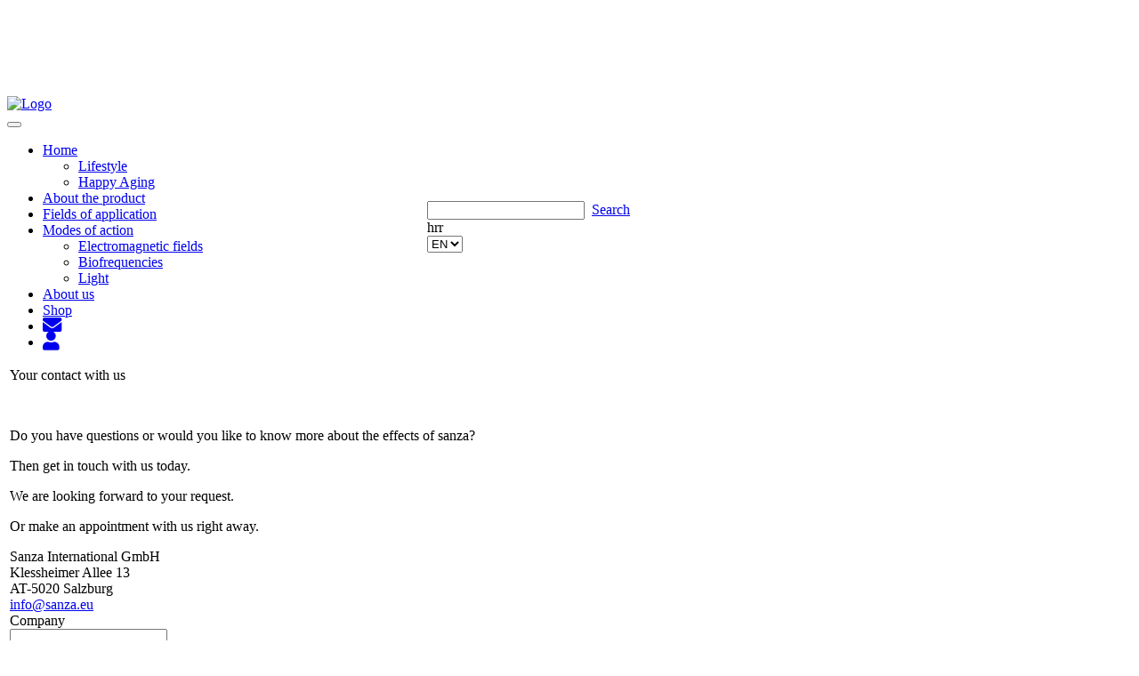

--- FILE ---
content_type: text/html; charset=UTF-8
request_url: https://sanzanet.com/shop.php?lang=en&cms_nav_id=1053
body_size: 7300
content:
<!doctype html>

<!--[if lt IE 7 ]> <html class="ie ie6 no-js" lang="de"> <![endif]-->
<!--[if IE 7 ]>    <html class="ie ie7 no-js" lang="de"> <![endif]-->
<!--[if IE 8 ]>    <html class="ie ie8 no-js" lang="de"> <![endif]-->
<!--[if IE 9 ]>    <html class="ie ie9 no-js" lang="de"> <![endif]-->
<!--[if gt IE 9]><!--><html class="no-js" lang="de"><!--<![endif]-->
<!-- the "no-js" class is for Modernizr. -->

<head>
							<!-- Meta -->
<meta http-equiv="Content-Type" content="text/html;charset=utf-8"/>
<meta name="viewport" content="width=device-width, initial-scale=1.0">
<link rel="canonical" href="https://sanzanet.com/contact-en" />
<meta name="Description" lang="en" content="The Sanza PRO multi-therapy system is a high-tech magnetic field system combined with biofrequency current and is therefore unique. Biofrequencies, magnetic fields and laser technology bring your body into balance." />
<meta name="keywords" lang="en" content="sanza,sanza pro,sanzanet,biofrequencies,magnetic field,laser,biofrequency,pichler,salzburg" />
<meta name="google-site-verification" lang="en" content="7imwWwTYK3g9-xAZDBPgaRSHnmLpHWWInHyZDAFXgCc" />
<meta name="content-language" lang="en" content="en" />
<meta name="copyright" lang="en" content="Sanza International GmbH" />
<meta name="robots" lang="en" content="index, follow" />
<title>sanzanet</title>

<!-- load the menu stylesheet -->
<!--suppress CssUnknownTarget -->
<style type="text/css">
    @import url("/media/js/hmenu/skin-custom.css");
</style>
<!-- declare the menu location -->
<script type="text/javascript">
    _dynarch_menu_url = "/media/js/hmenu/src/";
</script>
<script language="javascript" type="text/javascript">
    var shopping_cart_no_popup_cms_id = "1025";
</script>
<!-- init cms functions -->
<script type="text/javascript">
    function open_popup(cms_site_id, addr_address_id, special_field) {
        if (addr_address_id == null) {
            addr_address_id = 0;
        }

        if (cms_site_id == 0) {	//Hilfe Verwaltung
            window.open("popups.php?cms_site_id=0", "help", "width=400, height=600, scrollbars=yes");
        }

        if (cms_site_id == 1) {	//AGB
            window.open("popups.php?cms_site_id=" + cms_site_id + "&addr_address_id=" + addr_address_id + "&general_term_type=" + special_field, "agb", "width=400, height=600, scrollbars=yes");
        }

        if (cms_site_id == 2) {	//Datensicherheit
            window.open("popups.php?cms_site_id=" + cms_site_id + "&addr_address_id=" + addr_address_id + "&general_term_type=" + special_field, "daten", "width=400, height=600, scrollbars=yes");
        }

        if (cms_site_id == 3) {	//Widerrufsrecht
            window.open("popups.php?cms_site_id=" + cms_site_id + "&addr_address_id=" + addr_address_id + "&general_term_type=" + special_field, "wider", "width=400, height=600, scrollbars=yes");
        }

        if (cms_site_id == 17) {	//Abo Bestellung
            window.open("popups.php?cms_site_id=" + cms_site_id + "&addr_address_id=" + addr_address_id, "wider", "width=400, height=600, scrollbars=yes");
        }

        if (cms_site_id == 21) {	//AGB Warenkorb
            window.open("popups.php?cms_site_id=" + cms_site_id + "&addr_address_id=" + addr_address_id, "wider", "width=400, height=600, scrollbars=yes");
        }

        if (cms_site_id > 50 && cms_site_id < 60) {	//erweiterte Standardseiten
            window.open("popups.php?cms_site_id=" + cms_site_id + "&addr_address_id=" + addr_address_id, "wider", "width=800, height=600, scrollbars=yes");
        }
    }

    //Quicknavigation
    function reload_side() {
        location.replace('shop.php?lang=en&quicknav_id=' + document.getElementById("next_cms_id").value);
    }

    //Sprachwechsel (über Selectbox)
    function change_shop_language() {
        location.replace('shop.php?lang=' + document.getElementById("shop_base_language_key").value);
    }

    //Text Bestätigen
    function mk_confirm(TEXT) {
        if (confirm(TEXT)) {
            return true;
        } else {
            return false;
        }
    }

</script>

<!--<link rel="stylesheet" href="/media/royalslider/royalslider.css" media="all"/>-->
<!--<link rel="stylesheet" href="/media/royalslider/default/rs-default.css" media="all"/>-->



<!-- Load Main CSS file -->
<link rel="stylesheet" type="text/css" media="all" href="/media/css/main.min.css?v=20251201134714">

<!-- Dynamic CSS Classes -->
<link rel="stylesheet" type="text/css" href="/media/css/base_shop_146.css" />



<!-- jquery ui css -->
<link rel="stylesheet" href="/media/css/ui/orange-grau/1.8.16/jquery-ui.css" type="text/css" media="screen" />

<!-- import jquery & jquery ui -->
<script type="text/javascript" src="/media/js/jquery-1.9.1.min.js"></script>
    <script type="text/javascript" src="/media/js/jquery-migrate-1.4.1.min.js"></script>
<script type="text/javascript" src="/media/js/ui/1.8.16/jquery-ui.min.js"></script>

<!-- Base64 JS -->
<script type="text/javascript" src="/media/js/base64.js"></script>

<!-- cashbox translation (war mal in einer eigenen datei) -->
<script type="text/javascript" language="JavaScript">
    var CashboxTrans = {
        please_select_payment_method :      'Please select a payment method',
        please_confirm_all_documents :      'Please confirm all documents',
        please_check_shipping_types :       'Please select a shipping method.',
        liespe_connection_problem :         'The request could not be processed due to a LieSpe-Connection problem.<br>Please try again later or contact the system administration via the contact form.',
        please_select_depot :               'Please select a productpartner',
        please_complete_order_comments :    'Please enter all required free texts for the order items.'
    };
</script>

<!-- Include concat javascript files -->
<script type="text/javascript" src="/media/js/main.min.js?v=20251201134714"></script>

<!-- tinymce (relevant bei Standardseiteneinstellungen und Subdomain-Nav-Select ) -->
<script type="text/javascript" src="/media/js/tiny_mce_3.5/tiny_mce.js"></script>
        <script language="javascript">
            jQuery(document).ready(function () {
				Cashbox.loadAfterClose = "/shop.php?show_startpage=true";
            });
        </script>
        





<!-- Company CSS Classes -->
<link rel="stylesheet" href="/cms_media/css/1/company.css" type="text/css" />
<!--<link rel="stylesheet" rev="stylesheet" href="/media/fancybox/jquery.fancybox-1.3.1.css" type="text/css"/>-->
<!--<link rel="stylesheet" rev="stylesheet" href="/media/video-js/video-js.min.css" type="text/css"/>-->

<script language="javascript">
	;

    
	jQuery(document).ready(function(){
		jQuery("body").addClass("theme1");
});
</script>




 
	
	<!-- Dieses script macht Schwierigkeiten mit dem Dropdown Menü:
		<script src="//graphiken.net/cdn/js/megastore-search-no-cart.js"></script> -->
	<script src="//cdn.jescali-systems.net/cdn/js/place_cart_nopopup.js"></script>
    <script src="/cms_media/my_media/0/js/multi-carousel.js"></script>
	<script src="https://maxcdn.bootstrapcdn.com/bootstrap/3.2.0/js/bootstrap.min.js"></script>
    <link rel="stylesheet" href="//cdn.jescali-systems.net/fonts/localfonts.css">
    <link rel="stylesheet" href="https://maxcdn.bootstrapcdn.com/font-awesome/4.5.0/css/font-awesome.min.css">
    <link rel="stylesheet" href="https://use.fontawesome.com/releases/v5.0.11/css/all.css" integrity="sha384-p2jx59pefphTFIpeqCcISO9MdVfIm4pNnsL08A6v5vaQc4owkQqxMV8kg4Yvhaw/" crossorigin="anonymous">
    <meta name="viewport" content="width=device-width, initial-scale=1"> 

  
	<!-- icons -->
        <link rel="shortcut icon" href="/cms_media/my_media/0/favicon/favicon.ico" />
        <link rel="shortcut icon" href="/cms_media/my_media/0/favicon/favicon.ico" />
        <link rel="icon" type="image/png" href="/cms_media/my_media/0/favicon/logo_200.png" />
        <link rel="icon" type="image/vnd.microsoft.icon" href="/cms_media/my_media/0/favicon/favicon.ico" />
        <link rel="apple-touch-icon" sizes="57x57" href="/cms_media/my_media/0/favicon/apple-icon-57x57.png">
        <link rel="apple-touch-icon" sizes="60x60" href="/cms_media/my_media/0/favicon/apple-icon-60x60.png">
        <link rel="apple-touch-icon" sizes="72x72" href="/cms_media/my_media/0/favicon/apple-icon-72x72.png">
        <link rel="apple-touch-icon" sizes="76x76" href="/cms_media/my_media/0/favicon/apple-icon-76x76.png">
        <link rel="apple-touch-icon" sizes="114x114" href="/cms_media/my_media/0/favicon/apple-icon-114x114.png">
        <link rel="apple-touch-icon" sizes="120x120" href="/cms_media/my_media/0/favicon/apple-icon-120x120.png">
        <link rel="apple-touch-icon" sizes="144x144" href="/cms_media/my_media/0/favicon/apple-icon-144x144.png">
        <link rel="apple-touch-icon" sizes="152x152" href="/cms_media/my_media/0/favicon/apple-icon-152x152.png">
        <link rel="apple-touch-icon" sizes="180x180" href="/cms_media/my_media/0/favicon/apple-icon-180x180.png">
        <link rel="icon" type="image/png" sizes="192x192" href="/cms_media/my_media/0/favicon/android-icon-192x192.png">
        <link rel="icon" type="image/png" sizes="32x32" href="/cms_media/my_media/0/favicon/favicon-32x32.png">
        <link rel="icon" type="image/png" sizes="96x96" href="/cms_media/my_media/0/favicon/favicon-96x96.png">
        <link rel="icon" type="image/png" sizes="16x16" href="/cms_media/my_media/0/favicon/favicon-16x16.png">
        <link rel="manifest" href="/cms_media/my_media/0/favicon/manifest.json">

</head>

<body	onload="DynarchMenu.setup('menu1', {electric: true, shadows:[0,0], smoothShadows:true, tooltips: true});DynarchMenu.setup('menu2', {electric: true, shadows:[0,0], smoothShadows:true, tooltips: true});"  class="body">

	<!-- <div class="container">
					</div> -->

    <header>
            <div class="wrapper container">
                <div class="row">
                    <div class="logo col-md-12 col-xs-12">
                        <table width="100%" cellspacing="0" cellpadding="0" class="header-table"><tr>
						<td colspan="1" style="height:100px;" class="content-td-of-header-table"><div style="text-align: center; background-color: #ff0000;"></p>
</div></td>
				</tr><tr>
			</tr>
			</table>                    </div>
                </div>
            </div>
    </header>


    <div class="mainWrapper container-fluid">
        <div class="wrapper container">
            <div class="mainWrapperInner">
                <nav  id="autocollapse" class="topNav navbar navbar-default" role="navigation">
                    <div class="container-fluid">
                        <div class="row langheaderimg">
                           <div class="col-lg-offset-2 col-lg-1 col-md-offset-1 col-md-1 col-sm-2 col-xs-12">
                                <a href="/shop.php?show_startpage=1" data-hidescroll="false"><img src="/cms_media/my_media/0/design/sanza_logo_footer.png" alt="Logo" class="headerlogo" style="padding-right: 10px;"></a>
                           </div>
                            <div class="col-lg-9 col-md-10 col-sm-10 col-xs-12">
                                    <div style="float: right;"><table width="100%" cellspacing="0" cellpadding="0" class="header-table"><tr>
						<td colspan="2" style="height:100px;" class="content-td-of-header-table"><div style="text-align: center; background-color: #ff0000;"></p>
</div></td>
				</tr><tr><td id="searchbar" class="searchbar-td-of-header-table" width="198">
			<div id="search_form">
			<form name="searchform" id="searchform" action="shop.php?lang=en&amp;nmp=2&amp;np=9" method="post">
				<input type="hidden" name="article_search_sent" value="1" />
				<input aria-label="Search" enterkeyhint="Search" type="text" name="search_string" class="suchfeld" value="" onfocus="if(this.value == '') this.value = '';"  onblur="if(this.value == '') this.value = '';" />&nbsp;&nbsp;<a class="search" href="javascript:;" onclick="jQuery('#searchform').submit();">Search</a>
			</form>
			</div>hrr</td><tr><td id="searchbar-lang" class="languagebar-td-of-header-table" width="25%"><div class='language-selection-wrapper'><select name="lang" onchange="change_shop_language();" id="shop_base_language_key" class="language-selection"><option value="de">DE</option><option value="en"selected=selected>EN</option><option value="it">IT</option></select></div></td>
			</tr>
			</table></div>
                                    <div class="navbar-header">
                                        <button type="button" class="navbar-toggle" data-toggle="collapse" data-target=".navbar-collapse">
                                          <span class="sr-only">Toggle navigation</span>
                                          <span class="icon-bar"></span>
                                          <span class="icon-bar"></span>
                                          <span class="icon-bar"></span>
                                        </button>
                                    </div>
                                <div class="navbar-collapse collapse">
                                    <div class="head_nav_container"><div class="head_nav_container_inner"><ul id="head-nav-table"><li class=" first">
                                    <a class="navi_top link-of-head-nav" href="/home-main-en?lang=en" target="_self" data-cms-nav="1067">
                                <span style="white-space: nowrap; " title="Home">Home</span>
                            </a>
                                    <ul class=""><li class=" first"><a href="/lifestyle-main?lang=en" class="navi_top link-of-head-nav">Lifestyle</a></li><li class=" last"><a href="/happy-aging-main?lang=en" class="navi_top link-of-head-nav">Happy Aging</a></li>			</ul></li><li class=""><a class="navi_top link-of-head-nav" href="/about-the-product-en?lang=en" target="_self" data-cms-nav="1000">
                                <span style="white-space: nowrap; " title="About the product">About the product</span>
                            </a></li><li class=""><a class="navi_top link-of-head-nav" href="/fields-of-application-en?lang=en" target="_self" data-cms-nav="1021">
                                <span style="white-space: nowrap; " title="Fields of application">Fields of application</span>
                            </a></li><li class="">
                                    <a class="navi_top link-of-head-nav" href="/electromagnetic-fields-main" target="_self" data-cms-nav="1003">
                                <span style="white-space: nowrap; " title="Modes of action">Modes of action</span>
                            </a>
                                    <ul class=""><li class=" first"><a href="/electromagnetic-fields-main?lang=en" class="navi_top link-of-head-nav">Electromagnetic fields</a></li><li class=" center"><a href="/biofrequencies-main?lang=en" class="navi_top link-of-head-nav">Biofrequencies</a></li><li class=" last"><a href="/light-main?lang=en" class="navi_top link-of-head-nav">Light</a></li>			</ul></li><li class=""><a class="navi_top link-of-head-nav" href="shop.php?lang=en&amp;cms_nav_id=999" target="_self" data-cms-nav="999">
                                <span style="white-space: nowrap; " title="About us">About us</span>
                            </a></li><li class=""><a class="navi_top link-of-head-nav" href="/shop.php?lang=en&cms_nav_id=124" target="_self" data-cms-nav="1047">
                                <span style="white-space: nowrap; " title="Shop">Shop</span>
                            </a></li><li class=" nav_active"><a class="navi_top link-of-head-nav active" href="/contact-en?lang=en" target="_self" data-cms-nav="1053">
                                <span style="white-space: nowrap; " title=""><span title='Contact us...'><i class='fa fa-envelope fa-lg'> </i></span></span>
                            </a></li><li class=""><a class="navi_top link-of-head-nav" href="/login-en?lang=en" target="_self" data-cms-nav="1066">
                                <span style="white-space: nowrap; " title=""><span title='User-Login'><i class='fa fa-user fa-lg' aria-hidden='true'> </i></span></span>
                            </a></li></ul></div></div>                                </div>
                            </div>
                        </div>
                    </div>
                </nav>





    <!-- <div class="wrapper container">
        <header>
    		 <table width="100%" cellspacing="0" cellpadding="0" class="header-table"><tr>
						<td colspan="1" style="height:100px;" class="content-td-of-header-table"><div style="text-align: center; background-color: #ff0000;"></p>
</div></td>
				</tr><tr><td id="searchbar-lang" class="languagebar-td-of-header-table" width="25%"><div class='language-selection-wrapper'><select name="lang" onchange="change_shop_language();" id="shop_base_language_key" class="language-selection"><option value="de">DE</option><option value="en"selected=selected>EN</option><option value="it">IT</option></select></div></td>
			</tr>
			</table>    	</header>
    </div> -->

    <!-- <div class="mainWrapper container">
        <div class="wrapper">
            <div class="mainWrapperInner">
                <nav  id="autocollapse" class="topNav navbar navbar-default row" role="navigation">
					  <div class="col-md-12">
						  <div class="navbar-header">
							<button type="button" class="navbar-toggle" data-toggle="collapse" data-target=".navbar-collapse">
							  <span class="sr-only">Toggle navigation</span>
							  <span class="icon-bar"></span>
							  <span class="icon-bar"></span>
							  <span class="icon-bar"></span>
							</button>
						  </div>
            		<div class="head_nav_container"><div class="head_nav_container_inner"><ul id="head-nav-table"><li class=" first">
                                    <a class="navi_top link-of-head-nav" href="/home-main-en?lang=en" target="_self" data-cms-nav="1067">
                                <span style="white-space: nowrap; " title="Home">Home</span>
                            </a>
                                    <ul class=""><li class=" first"><a href="/lifestyle-main?lang=en" class="navi_top link-of-head-nav">Lifestyle</a></li><li class=" last"><a href="/happy-aging-main?lang=en" class="navi_top link-of-head-nav">Happy Aging</a></li>			</ul></li><li class=""><a class="navi_top link-of-head-nav" href="/about-the-product-en?lang=en" target="_self" data-cms-nav="1000">
                                <span style="white-space: nowrap; " title="About the product">About the product</span>
                            </a></li><li class=""><a class="navi_top link-of-head-nav" href="/fields-of-application-en?lang=en" target="_self" data-cms-nav="1021">
                                <span style="white-space: nowrap; " title="Fields of application">Fields of application</span>
                            </a></li><li class="">
                                    <a class="navi_top link-of-head-nav" href="/electromagnetic-fields-main" target="_self" data-cms-nav="1003">
                                <span style="white-space: nowrap; " title="Modes of action">Modes of action</span>
                            </a>
                                    <ul class=""><li class=" first"><a href="/electromagnetic-fields-main?lang=en" class="navi_top link-of-head-nav">Electromagnetic fields</a></li><li class=" center"><a href="/biofrequencies-main?lang=en" class="navi_top link-of-head-nav">Biofrequencies</a></li><li class=" last"><a href="/light-main?lang=en" class="navi_top link-of-head-nav">Light</a></li>			</ul></li><li class=""><a class="navi_top link-of-head-nav" href="shop.php?lang=en&amp;cms_nav_id=999" target="_self" data-cms-nav="999">
                                <span style="white-space: nowrap; " title="About us">About us</span>
                            </a></li><li class=""><a class="navi_top link-of-head-nav" href="/shop.php?lang=en&cms_nav_id=124" target="_self" data-cms-nav="1047">
                                <span style="white-space: nowrap; " title="Shop">Shop</span>
                            </a></li><li class=" nav_active"><a class="navi_top link-of-head-nav active" href="/contact-en?lang=en" target="_self" data-cms-nav="1053">
                                <span style="white-space: nowrap; " title=""><span title='Contact us...'><i class='fa fa-envelope fa-lg'> </i></span></span>
                            </a></li><li class=""><a class="navi_top link-of-head-nav" href="/login-en?lang=en" target="_self" data-cms-nav="1066">
                                <span style="white-space: nowrap; " title=""><span title='User-Login'><i class='fa fa-user fa-lg' aria-hidden='true'> </i></span></span>
                            </a></li></ul></div></div>					</div>
            	</nav> -->
				<div class="row">
        		<div class="mainContainer contentBg">
        			
        			<div class="mainContent borderAsBorder rightColExists ">
        				<section class="loginFunctions">
        					        				</section>

        				<section class="content col-md-12">
        					<table width="100%" class="content-table">
					<tr>
						<td class="content-td-of-main-content-table"><!-- start mlm_contact_responsive_101 -->
<div class="myaccount-contact-form row">
            
                    <div class="page-text-container col-xs-12">
                <h1-subtitle>Your contact with us</h1-subtitle>
<p>&nbsp;</p>
<p>Do you have questions or would you like to know more about the effects of sanza?</p>
<p>Then get in touch with us today.</p>
<p>We are looking forward to your request.</p>
<p>Or make an appointment with us right away.</p>
            </div>
                            <div class="address-box col-xs-12">
                                    <div class="address-name-1">
                        Sanza International GmbH
                    </div>
                                                                    <div class="address-street">
                        Klessheimer Allee 13
                    </div>
                                                    <div class="address-zip-location">
                        AT-5020 Salzburg
                    </div>
                                                                                    <div class="address-email">
                        <a href="mailto:info@sanza.eu">info@sanza.eu</a>
                    </div>
                            </div>
        
        <div class="myaccount-contact-form-form col-xs-12">
                                        <div class="help-block with-errors">
                                    </div>
                                    <form  action="shop.php?lang=en" method="post" name="frm_contact" id="frm_contact">
                
                <div class="alert-box">
                                    </div>
                                    <div class="myaccount-input-field text-input ">
                        <div class="label-field">
                            <label for="contact_field_company">Company</label>
                        </div>
                        <div class="input-field">
                            <input maxlength="50" id="contact_field_company" class="input_field" name="company" type="text" />
                        </div>
                    </div>
                                                    <div class="myaccount-input-field text-input required-input">
                        <div class="label-field">
                            <label for="contact_field_first_name"><!-- start if} -->
                    <span class="label-form-req">First name</span>
        <!-- end if} --></label>
                        </div>
                        <div class="input-field">
                            <input maxlength="50" id="contact_field_first_name" class="input_field" name="first_name" type="text" required="1" />
                        </div>
                    </div>
                                                    <div class="myaccount-input-field text-input required-input">
                        <div class="label-field">
                            <label for="contact_field_last_name"><!-- start if} -->
                    <span class="label-form-req">Last name</span>
        <!-- end if} --></label>
                        </div>
                        <div class="input-field">
                            <input maxlength="50" id="contact_field_last_name" class="input_field" name="last_name" type="text" required="1" />
                        </div>
                    </div>
                                                    <div class="myaccount-input-field text-input ">
                        <div class="label-field">
                            <label for="contact_field_street">Street + No.</label>
                        </div>
                        <div class="input-field">
                            <input maxlength="80" id="contact_field_street" class="input_field" name="street" type="text" />
                        </div>
                    </div>
                                                    <div class="myaccount-input-field text-input ">
                        <div class="label-field">
                            <label for="contact_field_zip_code">Postal Code</label>
                        </div>
                        <div class="input-field">
                            <input maxlength="50" id="contact_field_zip_code" class="input_field" name="zip_code" type="text" />
                        </div>
                    </div>
                                                    <div class="myaccount-input-field text-input ">
                        <div class="label-field">
                            <label for="contact_field_location">City</label>
                        </div>
                        <div class="input-field">
                            <input maxlength="50" id="contact_field_location" class="input_field" name="location" type="text" />
                        </div>
                    </div>
                                                    <div class="myaccount-input-field select-input required-input">
                        <div class="label-field">
                            <label for="contact_field_country"><!-- start if} -->
                    <span class="label-form-req">Country</span>
        <!-- end if} --></label>
                        </div>
                        <div class="select-field">
                            <select maxlength="50" id="contact_field_country" class="input_field dbnCustomSelect" name="country" required="1">
	<option value="0" selected="selected">--- Please select ---</option>
	<option value="AT">Austria</option>
	<option value="BE">Belgium</option>
	<option value="BG">Bulgaria</option>
	<option value="CA">Canada</option>
	<option value="HR">Croatia</option>
	<option value="CY">Cyprus</option>
	<option value="CZ">Czech Republic</option>
	<option value="DK">Denmark</option>
	<option value="EE">Estonia</option>
	<option value="FI">Finland</option>
	<option value="FR">France</option>
	<option value="DE">Germany</option>
	<option value="GB">Great Britain</option>
	<option value="GR">Greece</option>
	<option value="HK">Hong Kong SAR China</option>
	<option value="HU">Hungary</option>
	<option value="IS">Iceland</option>
	<option value="IE">Ireland</option>
	<option value="IT">Italy</option>
	<option value="LV">Latvia</option>
	<option value="LI">Liechtenstein</option>
	<option value="LT">Lithuania</option>
	<option value="LU">Luxembourg</option>
	<option value="MT">Malta</option>
	<option value="NL">Netherlands</option>
	<option value="XB">Northern Ireland</option>
	<option value="PL">Poland</option>
	<option value="PT">Portugal</option>
	<option value="RO">Romania</option>
	<option value="SK">Slovakia</option>
	<option value="SI">Slovenia</option>
	<option value="ES">Spain</option>
	<option value="XA">Spain - Canary Islands</option>
	<option value="SE">Sweden</option>
	<option value="CH">Switzerland</option>
	<option value="TR">Turkey</option>
</select>
                        </div>
                    </div>
                                                    <div class="myaccount-input-field text-input required-input">
                        <div class="label-field">
                            <label for="contact_field_email"><!-- start if} -->
                    <span class="label-form-req">Email</span>
        <!-- end if} --></label>
                        </div>
                        <div class="input-field">
                            <input maxlength="50" id="contact_field_email" class="input_field" name="email" type="text" required="1" />
                        </div>
                    </div>
                                                    <div class="myaccount-input-field text-input required-input">
                        <div class="label-field">
                            <label for="contact_field_phone"><!-- start if} -->
                    <span class="label-form-req">Phone</span>
        <!-- end if} --></label>
                        </div>
                        <div class="input-field">
                            <input maxlength="50" id="contact_field_phone" class="input_field" name="phone" type="text" required="1" />
                        </div>
                    </div>
                                                <div class="myaccount-input-field text-area-input ">
                    <div class="label-field">
                        <label for="contact_field_question"><!-- start if} -->
                    <span class="label-form-req">Your request</span>
        <!-- end if} --></label>
                    </div>
                    <div class="text-area-input">
                        <textarea class="input_field" id="contact_field_question" name="question" required="1"></textarea>
                    </div>
                </div>

                                                    <!-- start google_recaptcha_v2_responsive -->




<!--suppress ALL -->


<script src='https://www.recaptcha.net/recaptcha/api.js'></script>

<div class="myaccount-input-field recaptcha-input required-input">
    <div class="label-field">
    </div>
    <div class="text-area-input">
        <div class="g-recaptcha" data-sitekey="6LdI4uMhAAAAAABjpNPWbgeA8Q9Rnr2YBQ-ibwsk" data-callback="verifyRecaptchaCallback" data-expired-callback="expiredRecaptchaCallback"></div>
        <input type="hidden" name="recaptcha" id="recaptcha" class="form-control d-none" data-recaptcha="true" required data-error="Please complete the Captcha">

                <div class="help-block with-errors">
                    </div>
    </div>
</div>

<!-- end google_recaptcha_v2_responsive -->                                
                                    <div class="myaccount-input-field check-input required-input">
                        <div class="label-field">
                            <label for="contact_field_security"><!-- start if} -->
                    <span class="label-form-req">&nbsp;<span style="margin-left: 30px;">I have read and accept the <a href onclick="open_popup(2,0,0); return false;" class="standard-page-popup-link">privacy statements</a>.</span></span>
        <!-- end if} --></label>
                        </div>
                        <div class="check-input">
                            <input value="1" id="contact_field_security" name="security" type="checkbox" required="1" />
                        </div>
                    </div>
                                <div class="myaccount-input-field submit-input">
                    <div class="input-field">
                        <input class="input_button" name="contact_send" value="Submit request" type="submit" />
                    </div>
                </div>
            </form>
        </div>
    </div>

<!-- end mlm_contact_responsive_101 -->	</td>
				</tr>
			</table>        				</section>
        			</div>

        			        				<section class="rightContainer">
        					<section class="shoppingCart">
        						        					</section>

        					<section class="categoryImage">
        						        					</section>

        					<nav class="massMenu massMenuRight">
        					           					</nav>

        					<section class="banner bannerRight">
        						        					</section>
        				</section>
        			
        			<div class="clearfix"></div>
        		</div>
				</div>
        	</div>
        </div>
    </div>
    <div style="background-color: rgb(78, 95, 100); border-bottom: 6px solid #84CE78;">
        <div class="wrapper">
            <div class="row">
                <div class="col-lg-offset-2 col-lg-8 col-md-offset-1 col-md-10 col-sm-offset-1 col-sm-10 col-xs-12">
    	           <nav class="footerSiteNav">
            
    	               <div class='footerSiteNavContainer'><div class='footerColumn' style='width:33%'><ul><li class=" firstHeadline mainNavElement first"><span class="navFirstHeadline"><span class="noLinkItem">Help & Support</span></span>
                                    
                                    <ul class="footerNav firstGroup"><li class=" first"><a href="/shipping-costs-delivery?lang=en" class="navi_top link-of-head-nav">Shipping costs & delivery</a></li><li class=" center"><a href="/operating-instructionsbr-pdfs-for-download?lang=en" class="navi_top link-of-head-nav">Operating instructions:<br />PDFs for download</a></li><li class=" last"><a href="/tutorials?lang=en" class="navi_top link-of-head-nav">Tutorials & Troubleshooting</a></li>			</ul></li></ul></div><div class='footerColumn' style='width:33%'><ul><li class="force_new_column mainNavElement"><span class="navFirstHeadline"><span class="noLinkItem">Legal</span></span>
                                    
                                    <ul class="footerNav"><li class=" first"><a href="/imprint?lang=en" class="navi_top link-of-head-nav">Imprint</a></li><li class=" center"><a href="/terms-and-conditions?lang=en" class="navi_top link-of-head-nav">Terms and conditions</a></li><li class=" center"><a href="/privacy-policy?lang=en" class="navi_top link-of-head-nav">Privacy policy</a></li><li class=" center"><a href="/accessibility?lang=en" class="navi_top link-of-head-nav">Declaration on accessibility</a></li><li class=" last"><a href="/cancellation-policy?lang=en" class="navi_top link-of-head-nav">Cancellation policy</a></li>			</ul></li></ul></div><div class='footerColumn' style='width:33%'><ul><li class="force_new_column mainNavElement"><span class="navFirstHeadline"><span class="noLinkItem">Company</span></span>
                                    
                                    <ul class="footerNav">	<li class=" first">
                                            <a href="/shop.php?cms_nav_id=999" class="navi_top link-of-head-nav" target="_self">About us</a>
                                        </li>	<li class=" last">
                                            <a href="/contact-en" class="navi_top link-of-head-nav" target="_self">Contact</a>
                                        </li>			</ul></li></ul></div><div class='footerColumn' style='width:33%'><ul><li class="force_new_column mainNavElement"><span class="navFirstHeadline"><span class="noLinkItem">Payment options</span></span>
                                    
                                    <ul class="footerNav">	<li class=" first subNavNoLinkItem">
                                            <span style='color: #fff;'>Mastercard</span>
                                        </li>	<li class=" center subNavNoLinkItem">
                                            <span style='color: #fff;'>Visacard</span>
                                        </li>	<li class=" last subNavNoLinkItem">
                                            <span style='color: #fff;'>Prepayment by bank transfer</span>
                                        </li>			</ul></li></ul></div></div>    	                <div class="clearfix"></div>
                        <footer>
                            <div class="wrapper container navfooter">
                              <nav class="navigationFooter col-xs-12">
                                <!-- <p style="color: #ffffff; font-weight: 700; font-size: 16px; font-family: 'Open Sans', sans-serif; text-transform: uppercase;">SOCIAL MEDIA</p> -->
                                <div class="footerWrapper"><span class="footer footerSeperator">| </span></div>
<div id="gb_container"></div>
<div id="gb_overlay" style="display: none;"></div>
                              </nav>
                            </div>
                        </footer>
                        <div id="footer_text">
                            <img class="img-responsive" style="max-width: 98px; width: 100%; height: auto; margin-left: auto; margin-right: auto;" src="/cms_media/my_media/0/design/sanza_logo_footer.png"><br />
                            <center>© 2023. All rights reserved. Sanza International GmbH</center>
                        </div>
                	</nav>
                </div>
            </div>
        </div>
    </div>
    


</body>
</html>


--- FILE ---
content_type: text/css
request_url: https://cdn.jescali-systems.net/fonts/localfonts.css
body_size: 3872
content:
/* Fonts lokal einbinden */
/* Roboto - Open Sans - Philosopher - Raleway - Lato - Nobile - */
/* Fira Sans - Roboto Condensed - Barlow - Barlow Condensed - Maven pro */
/* Tenor Sans - Work Sans- archivo-black-regular - Montserrat*/

/* Work Sans *(
/* work-sans-100 - latin */
@font-face {
    font-display: swap; /* Check https://developer.mozilla.org/en-US/docs/Web/CSS/@font-face/font-display for other options. */
    font-family: 'Work Sans';
    font-style: normal;
    font-weight: 100;
    src: url('https://cdn.jescali-systems.net/fonts/work-sans/work-sans-v19-latin-100.woff2') format('woff2'); /* Chrome 36+, Opera 23+, Firefox 39+, Safari 12+, iOS 10+ */
  }
  
  /* work-sans-100italic - latin */
  @font-face {
    font-display: swap; /* Check https://developer.mozilla.org/en-US/docs/Web/CSS/@font-face/font-display for other options. */
    font-family: 'Work Sans';
    font-style: italic;
    font-weight: 100;
    src: url('https://cdn.jescali-systems.net/fonts/work-sans/work-sans-v19-latin-100italic.woff2') format('woff2'); /* Chrome 36+, Opera 23+, Firefox 39+, Safari 12+, iOS 10+ */
  }
  
  /* work-sans-200 - latin */
  @font-face {
    font-display: swap; /* Check https://developer.mozilla.org/en-US/docs/Web/CSS/@font-face/font-display for other options. */
    font-family: 'Work Sans';
    font-style: normal;
    font-weight: 200;
    src: url('https://cdn.jescali-systems.net/fonts/work-sans/work-sans-v19-latin-200.woff2') format('woff2'); /* Chrome 36+, Opera 23+, Firefox 39+, Safari 12+, iOS 10+ */
  }
  
  /* work-sans-200italic - latin */
  @font-face {
    font-display: swap; /* Check https://developer.mozilla.org/en-US/docs/Web/CSS/@font-face/font-display for other options. */
    font-family: 'Work Sans';
    font-style: italic;
    font-weight: 200;
    src: url('https://cdn.jescali-systems.net/fonts/work-sans/work-sans-v19-latin-200italic.woff2') format('woff2'); /* Chrome 36+, Opera 23+, Firefox 39+, Safari 12+, iOS 10+ */
  }
  
  /* work-sans-300 - latin */
  @font-face {
    font-display: swap; /* Check https://developer.mozilla.org/en-US/docs/Web/CSS/@font-face/font-display for other options. */
    font-family: 'Work Sans';
    font-style: normal;
    font-weight: 300;
    src: url('https://cdn.jescali-systems.net/fonts/work-sans/work-sans-v19-latin-300.woff2') format('woff2'); /* Chrome 36+, Opera 23+, Firefox 39+, Safari 12+, iOS 10+ */
  }
  
  /* work-sans-300italic - latin */
  @font-face {
    font-display: swap; /* Check https://developer.mozilla.org/en-US/docs/Web/CSS/@font-face/font-display for other options. */
    font-family: 'Work Sans';
    font-style: italic;
    font-weight: 300;
    src: url('https://cdn.jescali-systems.net/fonts/work-sans/work-sans-v19-latin-300italic.woff2') format('woff2'); /* Chrome 36+, Opera 23+, Firefox 39+, Safari 12+, iOS 10+ */
  }
  
  /* work-sans-regular - latin */
  @font-face {
    font-display: swap; /* Check https://developer.mozilla.org/en-US/docs/Web/CSS/@font-face/font-display for other options. */
    font-family: 'Work Sans';
    font-style: normal;
    font-weight: 400;
    src: url('https://cdn.jescali-systems.net/fonts/work-sans/work-sans-v19-latin-regular.woff2') format('woff2'); /* Chrome 36+, Opera 23+, Firefox 39+, Safari 12+, iOS 10+ */
  }
  
  /* work-sans-italic - latin */
  @font-face {
    font-display: swap; /* Check https://developer.mozilla.org/en-US/docs/Web/CSS/@font-face/font-display for other options. */
    font-family: 'Work Sans';
    font-style: italic;
    font-weight: 400;
    src: url('https://cdn.jescali-systems.net/fonts/work-sans/work-sans-v19-latin-italic.woff2') format('woff2'); /* Chrome 36+, Opera 23+, Firefox 39+, Safari 12+, iOS 10+ */
  }
  
  /* work-sans-500 - latin */
  @font-face {
    font-display: swap; /* Check https://developer.mozilla.org/en-US/docs/Web/CSS/@font-face/font-display for other options. */
    font-family: 'Work Sans';
    font-style: normal;
    font-weight: 500;
    src: url('https://cdn.jescali-systems.net/fonts/work-sans/work-sans-v19-latin-500.woff2') format('woff2'); /* Chrome 36+, Opera 23+, Firefox 39+, Safari 12+, iOS 10+ */
  }
  
  /* work-sans-500italic - latin */
  @font-face {
    font-display: swap; /* Check https://developer.mozilla.org/en-US/docs/Web/CSS/@font-face/font-display for other options. */
    font-family: 'Work Sans';
    font-style: italic;
    font-weight: 500;
    src: url('https://cdn.jescali-systems.net/fonts/work-sans/work-sans-v19-latin-500italic.woff2') format('woff2'); /* Chrome 36+, Opera 23+, Firefox 39+, Safari 12+, iOS 10+ */
  }
  
  /* work-sans-600 - latin */
  @font-face {
    font-display: swap; /* Check https://developer.mozilla.org/en-US/docs/Web/CSS/@font-face/font-display for other options. */
    font-family: 'Work Sans';
    font-style: normal;
    font-weight: 600;
    src: url('https://cdn.jescali-systems.net/fonts/work-sans/work-sans-v19-latin-600.woff2') format('woff2'); /* Chrome 36+, Opera 23+, Firefox 39+, Safari 12+, iOS 10+ */
  }
  
  /* work-sans-600italic - latin */
  @font-face {
    font-display: swap; /* Check https://developer.mozilla.org/en-US/docs/Web/CSS/@font-face/font-display for other options. */
    font-family: 'Work Sans';
    font-style: italic;
    font-weight: 600;
    src: url('https://cdn.jescali-systems.net/fonts/work-sans/work-sans-v19-latin-600italic.woff2') format('woff2'); /* Chrome 36+, Opera 23+, Firefox 39+, Safari 12+, iOS 10+ */
  }
  
  /* work-sans-700 - latin */
  @font-face {
    font-display: swap; /* Check https://developer.mozilla.org/en-US/docs/Web/CSS/@font-face/font-display for other options. */
    font-family: 'Work Sans';
    font-style: normal;
    font-weight: 700;
    src: url('https://cdn.jescali-systems.net/fonts/work-sans/work-sans-v19-latin-700.woff2') format('woff2'); /* Chrome 36+, Opera 23+, Firefox 39+, Safari 12+, iOS 10+ */
  }
  
  /* work-sans-700italic - latin */
  @font-face {
    font-display: swap; /* Check https://developer.mozilla.org/en-US/docs/Web/CSS/@font-face/font-display for other options. */
    font-family: 'Work Sans';
    font-style: italic;
    font-weight: 700;
    src: url('https://cdn.jescali-systems.net/fonts/work-sans/work-sans-v19-latin-700italic.woff2') format('woff2'); /* Chrome 36+, Opera 23+, Firefox 39+, Safari 12+, iOS 10+ */
  }
  
  /* work-sans-800 - latin */
  @font-face {
    font-display: swap; /* Check https://developer.mozilla.org/en-US/docs/Web/CSS/@font-face/font-display for other options. */
    font-family: 'Work Sans';
    font-style: normal;
    font-weight: 800;
    src: url('https://cdn.jescali-systems.net/fonts/work-sans/work-sans-v19-latin-800.woff2') format('woff2'); /* Chrome 36+, Opera 23+, Firefox 39+, Safari 12+, iOS 10+ */
  }
  
  /* work-sans-800italic - latin */
  @font-face {
    font-display: swap; /* Check https://developer.mozilla.org/en-US/docs/Web/CSS/@font-face/font-display for other options. */
    font-family: 'Work Sans';
    font-style: italic;
    font-weight: 800;
    src: url('https://cdn.jescali-systems.net/fonts/work-sans/work-sans-v19-latin-800italic.woff2') format('woff2'); /* Chrome 36+, Opera 23+, Firefox 39+, Safari 12+, iOS 10+ */
  }
  
  /* work-sans-900 - latin */
  @font-face {
    font-display: swap; /* Check https://developer.mozilla.org/en-US/docs/Web/CSS/@font-face/font-display for other options. */
    font-family: 'Work Sans';
    font-style: normal;
    font-weight: 900;
    src: url('https://cdn.jescali-systems.net/fonts/work-sans/work-sans-v19-latin-900.woff2') format('woff2'); /* Chrome 36+, Opera 23+, Firefox 39+, Safari 12+, iOS 10+ */
  }
  
  /* work-sans-900italic - latin */
  @font-face {
    font-display: swap; /* Check https://developer.mozilla.org/en-US/docs/Web/CSS/@font-face/font-display for other options. */
    font-family: 'Work Sans';
    font-style: italic;
    font-weight: 900;
    src: url('https://cdn.jescali-systems.net/fonts/work-sans/work-sans-v19-latin-900italic.woff2') format('woff2'); /* Chrome 36+, Opera 23+, Firefox 39+, Safari 12+, iOS 10+ */
  }
  



/* Tenor Sans */
/* tenor-sans-regular - latin */
@font-face {
  font-display: swap; /* Check https://developer.mozilla.org/en-US/docs/Web/CSS/@font-face/font-display for other options. */
  font-family: 'Tenor Sans';
  font-style: normal;
  font-weight: 400;
  src: url('https://cdn.jescali-systems.net/fonts/tenor-sans/tenor-sans-v19-latin-regular.woff2') format('woff2'), /* Chrome 36+, Opera 23+, Firefox 39+, Safari 12+, iOS 10+ */
       url('https://cdn.jescali-systems.net/fonts/tenor-sans/tenor-sans-v19-latin-regular.ttf') format('truetype'); /* Chrome 4+, Firefox 3.5+, IE 9+, Safari 3.1+, iOS 4.2+, Android Browser 2.2+ */
}



/* Roboto */
/* roboto-300 - latin */
@font-face {
  font-display: swap;
  font-family: 'Roboto';
  font-style: normal;
  font-weight: 300;
  src: url('https://cdn.jescali-systems.net/fonts/roboto/roboto-v30-latin-300.eot'); /* IE9 Compat Modes */
  src: local(''),
       url('https://cdn.jescali-systems.net/fonts/roboto/roboto-v30-latin-300.eot?#iefix') format('embedded-opentype'), /* IE6-IE8 */
       url('https://cdn.jescali-systems.net/fonts/roboto/roboto-v30-latin-300.woff2') format('woff2'), /* Super Modern Browsers */
       url('https://cdn.jescali-systems.net/fonts/roboto/roboto-v30-latin-300.woff') format('woff'), /* Modern Browsers */
       url('https://cdn.jescali-systems.net/fonts/roboto/roboto-v30-latin-300.ttf') format('truetype'), /* Safari, Android, iOS */
       url('https://cdn.jescali-systems.net/fonts/roboto/roboto-v30-latin-300.svg#Roboto') format('svg'); /* Legacy iOS */
}

/* roboto-italic - latin */
@font-face {
  font-display: swap;
  font-family: 'Roboto';
  font-style: italic;
  font-weight: 400;
  src: url('https://cdn.jescali-systems.net/fonts/roboto/roboto-v30-latin-italic.eot'); /* IE9 Compat Modes */
  src: local(''),
       url('https://cdn.jescali-systems.net/fonts/roboto/roboto-v30-latin-italic.eot?#iefix') format('embedded-opentype'), /* IE6-IE8 */
       url('https://cdn.jescali-systems.net/fonts/roboto/roboto-v30-latin-italic.woff2') format('woff2'), /* Super Modern Browsers */
       url('https://cdn.jescali-systems.net/fonts/roboto/roboto-v30-latin-italic.woff') format('woff'), /* Modern Browsers */
       url('https://cdn.jescali-systems.net/fonts/roboto/roboto-v30-latin-italic.ttf') format('truetype'), /* Safari, Android, iOS */
       url('https://cdn.jescali-systems.net/fonts/roboto/roboto-v30-latin-italic.svg#Roboto') format('svg'); /* Legacy iOS */
}

/* roboto-regular - latin  */
@font-face {
  font-display: swap;
  font-family: 'Roboto';
  font-style: normal;
  font-weight: 400;
  src: url('https://cdn.jescali-systems.net/fonts/roboto/roboto-v30-latin-regular.eot'); /* IE9 Compat Modes */
  src: local(''),
       url('https://cdn.jescali-systems.net/fonts/roboto/roboto-v30-latin-regular.eot?#iefix') format('embedded-opentype'), /* IE6-IE8 */
       url('https://cdn.jescali-systems.net/fonts/roboto/roboto-v30-latin-regular.woff2') format('woff2'), /* Super Modern Browsers */
       url('https://cdn.jescali-systems.net/fonts/roboto/roboto-v30-latin-regular.woff') format('woff'), /* Modern Browsers */
       url('https://cdn.jescali-systems.net/fonts/roboto/roboto-v30-latin-regular.ttf') format('truetype'), /* Safari, Android, iOS */
       url('https://cdn.jescali-systems.net/fonts/roboto/roboto-v30-latin-regular.svg#Roboto') format('svg'); /* Legacy iOS */
}

/* roboto-500 - latin */
@font-face {
  font-display: swap;
  font-family: 'Roboto';
  font-style: normal;
  font-weight: 500;
  src: url('https://cdn.jescali-systems.net/fonts/roboto/roboto-v30-latin-500.eot'); /* IE9 Compat Modes */
  src: local(''),
       url('https://cdn.jescali-systems.net/fonts/roboto/roboto-v30-latin-500.eot?#iefix') format('embedded-opentype'), /* IE6-IE8 */
       url('https://cdn.jescali-systems.net/fonts/roboto/roboto-v30-latin-500.woff2') format('woff2'), /* Super Modern Browsers */
       url('https://cdn.jescali-systems.net/fonts/roboto/roboto-v30-latin-500.woff') format('woff'), /* Modern Browsers */
       url('https://cdn.jescali-systems.net/fonts/roboto/roboto-v30-latin-500.ttf') format('truetype'), /* Safari, Android, iOS */
       url('https://cdn.jescali-systems.net/fonts/roboto/roboto-v30-latin-500.svg#Roboto') format('svg'); /* Legacy iOS */
}

/* roboto-700 - latin */
@font-face {
  font-display: swap;
  font-family: 'Roboto';
  font-style: normal;
  font-weight: 700;
  src: url('https://cdn.jescali-systems.net/fonts/roboto/roboto-v30-latin-700.eot'); /* IE9 Compat Modes */
  src: local(''),
       url('https://cdn.jescali-systems.net/fonts/roboto/roboto-v30-latin-700.eot?#iefix') format('embedded-opentype'), /* IE6-IE8 */
       url('https://cdn.jescali-systems.net/fonts/roboto/roboto-v30-latin-700.woff2') format('woff2'), /* Super Modern Browsers */
       url('https://cdn.jescali-systems.net/fonts/roboto/roboto-v30-latin-700.woff') format('woff'), /* Modern Browsers */
       url('https://cdn.jescali-systems.net/fonts/roboto/roboto-v30-latin-700.ttf') format('truetype'), /* Safari, Android, iOS */
       url('https://cdn.jescali-systems.net/fonts/roboto/roboto-v30-latin-700.svg#Roboto') format('svg'); /* Legacy iOS */
}

/* roboto-900 - latin */
@font-face {
  font-display: swap;
  font-family: 'Roboto';
  font-style: normal;
  font-weight: 900;
  src: url('https://cdn.jescali-systems.net/fonts/roboto/roboto-v30-latin-900.eot'); /* IE9 Compat Modes */
  src: local(''),
       url('https://cdn.jescali-systems.net/fonts/roboto/roboto-v30-latin-900.eot?#iefix') format('embedded-opentype'), /* IE6-IE8 */
       url('https://cdn.jescali-systems.net/fonts/roboto/roboto-v30-latin-900.woff2') format('woff2'), /* Super Modern Browsers */
       url('https://cdn.jescali-systems.net/fonts/roboto/roboto-v30-latin-900.woff') format('woff'), /* Modern Browsers */
       url('https://cdn.jescali-systems.net/fonts/roboto/roboto-v30-latin-900.ttf') format('truetype'), /* Safari, Android, iOS */
       url('https://cdn.jescali-systems.net/fonts/roboto/roboto-v30-latin-900.svg#Roboto') format('svg'); /* Legacy iOS */
}

/* Open Sans */
/* open-sans-regular - latin */
@font-face {
  font-display: swap;
  font-family: 'Open Sans';
  font-style: normal;
  font-weight: 400;
  src: url('https://cdn.jescali-systems.net/fonts/opensans/open-sans-v34-latin-regular.eot'); /* IE9 Compat Modes */
  src: local(''),
       url('https://cdn.jescali-systems.net/fonts/opensans/open-sans-v34-latin-regular.eot?#iefix') format('embedded-opentype'), /* IE6-IE8 */
       url('https://cdn.jescali-systems.net/fonts/opensans/open-sans-v34-latin-regular.woff2') format('woff2'), /* Super Modern Browsers */
       url('https://cdn.jescali-systems.net/fonts/opensans/open-sans-v34-latin-regular.woff') format('woff'), /* Modern Browsers */
       url('https://cdn.jescali-systems.net/fonts/opensans/open-sans-v34-latin-regular.ttf') format('truetype'), /* Safari, Android, iOS */
       url('https://cdn.jescali-systems.net/fonts/opensans/open-sans-v34-latin-regular.svg#OpenSans') format('svg'); /* Legacy iOS */
}

/* open-sans-500 - latin */
@font-face {
  font-display: swap;
  font-family: 'Open Sans';
  font-style: normal;
  font-weight: 500;
  src: url('https://cdn.jescali-systems.net/fonts/opensans/open-sans-v34-latin-500.eot'); /* IE9 Compat Modes */
  src: local(''),
       url('https://cdn.jescali-systems.net/fonts/opensans/open-sans-v34-latin-500.eot?#iefix') format('embedded-opentype'), /* IE6-IE8 */
       url('https://cdn.jescali-systems.net/fonts/opensans/open-sans-v34-latin-500.woff2') format('woff2'), /* Super Modern Browsers */
       url('https://cdn.jescali-systems.net/fonts/opensans/open-sans-v34-latin-500.woff') format('woff'), /* Modern Browsers */
       url('https://cdn.jescali-systems.net/fonts/opensans/open-sans-v34-latin-500.ttf') format('truetype'), /* Safari, Android, iOS */
       url('https://cdn.jescali-systems.net/fonts/opensans/open-sans-v34-latin-500.svg#OpenSans') format('svg'); /* Legacy iOS */
}

/* open-sans-700 - latin */
@font-face {
  font-display: swap;
  font-family: 'Open Sans';
  font-style: normal;
  font-weight: 700;
  src: url('https://cdn.jescali-systems.net/fonts/opensans/open-sans-v34-latin-700.eot'); /* IE9 Compat Modes */
  src: local(''),
       url('https://cdn.jescali-systems.net/fonts/opensans/open-sans-v34-latin-700.eot?#iefix') format('embedded-opentype'), /* IE6-IE8 */
       url('https://cdn.jescali-systems.net/fonts/opensans/open-sans-v34-latin-700.woff2') format('woff2'), /* Super Modern Browsers */
       url('https://cdn.jescali-systems.net/fonts/opensans/open-sans-v34-latin-700.woff') format('woff'), /* Modern Browsers */
       url('https://cdn.jescali-systems.net/fonts/opensans/open-sans-v34-latin-700.ttf') format('truetype'), /* Safari, Android, iOS */
       url('https://cdn.jescali-systems.net/fonts/opensans/open-sans-v34-latin-700.svg#OpenSans') format('svg'); /* Legacy iOS */
}

/* open-sans-800 - latin */
@font-face {
  font-display: swap;
  font-family: 'Open Sans';
  font-style: normal;
  font-weight: 800;
  src: url('https://cdn.jescali-systems.net/fonts/opensans/open-sans-v34-latin-800.eot'); /* IE9 Compat Modes */
  src: local(''),
       url('https://cdn.jescali-systems.net/fonts/opensans/open-sans-v34-latin-800.eot?#iefix') format('embedded-opentype'), /* IE6-IE8 */
       url('https://cdn.jescali-systems.net/fonts/opensans/open-sans-v34-latin-800.woff2') format('woff2'), /* Super Modern Browsers */
       url('https://cdn.jescali-systems.net/fonts/opensans/open-sans-v34-latin-800.woff') format('woff'), /* Modern Browsers */
       url('https://cdn.jescali-systems.net/fonts/opensans/open-sans-v34-latin-800.ttf') format('truetype'), /* Safari, Android, iOS */
       url('https://cdn.jescali-systems.net/fonts/opensans/open-sans-v34-latin-800.svg#OpenSans') format('svg'); /* Legacy iOS */
}

/* open-sans-300italic - latin */
@font-face {
  font-display: swap;
  font-family: 'Open Sans';
  font-style: italic;
  font-weight: 300;
  src: url('https://cdn.jescali-systems.net/fonts/opensans/open-sans-v34-latin-300italic.eot'); /* IE9 Compat Modes */
  src: local(''),
       url('https://cdn.jescali-systems.net/fonts/opensans/open-sans-v34-latin-300italic.eot?#iefix') format('embedded-opentype'), /* IE6-IE8 */
       url('https://cdn.jescali-systems.net/fonts/opensans/open-sans-v34-latin-300italic.woff2') format('woff2'), /* Super Modern Browsers */
       url('https://cdn.jescali-systems.net/fonts/opensans/open-sans-v34-latin-300italic.woff') format('woff'), /* Modern Browsers */
       url('https://cdn.jescali-systems.net/fonts/opensans/open-sans-v34-latin-300italic.ttf') format('truetype'), /* Safari, Android, iOS */
       url('https://cdn.jescali-systems.net/fonts/opensans/open-sans-v34-latin-300italic.svg#OpenSans') format('svg'); /* Legacy iOS */
}

/* open-sans-italic - latin */
@font-face {
  font-display: swap;
  font-family: 'Open Sans';
  font-style: italic;
  font-weight: 400;
  src: url('https://cdn.jescali-systems.net/fonts/opensans/open-sans-v34-latin-italic.eot'); /* IE9 Compat Modes */
  src: local(''),
       url('https://cdn.jescali-systems.net/fonts/opensans/open-sans-v34-latin-italic.eot?#iefix') format('embedded-opentype'), /* IE6-IE8 */
       url('https://cdn.jescali-systems.net/fonts/opensans/open-sans-v34-latin-italic.woff2') format('woff2'), /* Super Modern Browsers */
       url('https://cdn.jescali-systems.net/fonts/opensans/open-sans-v34-latin-italic.woff') format('woff'), /* Modern Browsers */
       url('https://cdn.jescali-systems.net/fonts/opensans/open-sans-v34-latin-italic.ttf') format('truetype'), /* Safari, Android, iOS */
       url('https://cdn.jescali-systems.net/fonts/opensans/open-sans-v34-latin-italic.svg#OpenSans') format('svg'); /* Legacy iOS */
}

/* Philosopher regular und 700 */
/* philosopher-regular - latin */
@font-face {
  font-display: swap;
  font-family: 'Philosopher';
  font-style: normal;
  font-weight: 400;
  src: url('https://cdn.jescali-systems.net/fonts/philosopher/philosopher-v19-latin-regular.eot'); /* IE9 Compat Modes */
  src: local(''),
       url('https://cdn.jescali-systems.net/fonts/philosopher/philosopher-v19-latin-regular.eot?#iefix') format('embedded-opentype'), /* IE6-IE8 */
       url('https://cdn.jescali-systems.net/fonts/philosopher/philosopher-v19-latin-regular.woff2') format('woff2'), /* Super Modern Browsers */
       url('https://cdn.jescali-systems.net/fonts/philosopher/philosopher-v19-latin-regular.woff') format('woff'), /* Modern Browsers */
       url('https://cdn.jescali-systems.net/fonts/philosopher/philosopher-v19-latin-regular.ttf') format('truetype'), /* Safari, Android, iOS */
       url('https://cdn.jescali-systems.net/fonts/philosopher/philosopher-v19-latin-regular.svg#Philosopher') format('svg'); /* Legacy iOS */
}

/* philosopher-italic - latin */
@font-face {
  font-display: swap;
  font-family: 'Philosopher';
  font-style: italic;
  font-weight: 400;
  src: url('https://cdn.jescali-systems.net/fonts/philosopher/philosopher-v19-latin-italic.eot'); /* IE9 Compat Modes */
  src: local(''),
       url('https://cdn.jescali-systems.net/fonts/philosopher/philosopher-v19-latin-italic.eot?#iefix') format('embedded-opentype'), /* IE6-IE8 */
       url('https://cdn.jescali-systems.net/fonts/philosopher/philosopher-v19-latin-italic.woff2') format('woff2'), /* Super Modern Browsers */
       url('https://cdn.jescali-systems.net/fonts/philosopher/philosopher-v19-latin-italic.woff') format('woff'), /* Modern Browsers */
       url('https://cdn.jescali-systems.net/fonts/philosopher/philosopher-v19-latin-italic.ttf') format('truetype'), /* Safari, Android, iOS */
       url('https://cdn.jescali-systems.net/fonts/philosopher/philosopher-v19-latin-italic.svg#Philosopher') format('svg'); /* Legacy iOS */
}

/* philosopher-700 - latin */
@font-face {
  font-display: swap;
  font-family: 'Philosopher';
  font-style: normal;
  font-weight: 700;
  src: url('https://cdn.jescali-systems.net/fonts/philosopher/philosopher-v19-latin-700.eot'); /* IE9 Compat Modes */
  src: local(''),
       url('https://cdn.jescali-systems.net/fonts/philosopher/philosopher-v19-latin-700.eot?#iefix') format('embedded-opentype'), /* IE6-IE8 */
       url('https://cdn.jescali-systems.net/fonts/philosopher/philosopher-v19-latin-700.woff2') format('woff2'), /* Super Modern Browsers */
       url('https://cdn.jescali-systems.net/fonts/philosopher/philosopher-v19-latin-700.woff') format('woff'), /* Modern Browsers */
       url('https://cdn.jescali-systems.net/fonts/philosopher/philosopher-v19-latin-700.ttf') format('truetype'), /* Safari, Android, iOS */
       url('https://cdn.jescali-systems.net/fonts/philosopher/philosopher-v19-latin-700.svg#Philosopher') format('svg'); /* Legacy iOS */
}

/* philosopher-700italic - latin */
@font-face {
  font-display: swap;
  font-family: 'Philosopher';
  font-style: italic;
  font-weight: 700;
  src: url('https://cdn.jescali-systems.net/fonts/philosopher/philosopher-v19-latin-700italic.eot'); /* IE9 Compat Modes */
  src: local(''),
       url('https://cdn.jescali-systems.net/fonts/philosopher/philosopher-v19-latin-700italic.eot?#iefix') format('embedded-opentype'), /* IE6-IE8 */
       url('https://cdn.jescali-systems.net/fonts/philosopher/philosopher-v19-latin-700italic.woff2') format('woff2'), /* Super Modern Browsers */
       url('https://cdn.jescali-systems.net/fonts/philosopher/philosopher-v19-latin-700italic.woff') format('woff'), /* Modern Browsers */
       url('https://cdn.jescali-systems.net/fonts/philosopher/philosopher-v19-latin-700italic.ttf') format('truetype'), /* Safari, Android, iOS */
       url('https://cdn.jescali-systems.net/fonts/philosopher/philosopher-v19-latin-700italic.svg#Philosopher') format('svg'); /* Legacy iOS */
}

/* Raleway */
/* raleway-300 - latin */
@font-face {
  font-display: swap;
  font-family: 'Raleway';
  font-style: normal;
  font-weight: 300;
  src: url('https://cdn.jescali-systems.net/fonts/raleway/raleway-v28-latin-300.eot'); /* IE9 Compat Modes */
  src: local(''),
       url('https://cdn.jescali-systems.net/fonts/raleway/raleway-v28-latin-300.eot?#iefix') format('embedded-opentype'), /* IE6-IE8 */
       url('https://cdn.jescali-systems.net/fonts/raleway/raleway-v28-latin-300.woff2') format('woff2'), /* Super Modern Browsers */
       url('https://cdn.jescali-systems.net/fonts/raleway/raleway-v28-latin-300.woff') format('woff'), /* Modern Browsers */
       url('https://cdn.jescali-systems.net/fonts/raleway/raleway-v28-latin-300.ttf') format('truetype'), /* Safari, Android, iOS */
       url('https://cdn.jescali-systems.net/fonts/raleway/raleway-v28-latin-300.svg#Raleway') format('svg'); /* Legacy iOS */
}

/* raleway-regular - latin */
@font-face {
  font-display: swap;
  font-family: 'Raleway';
  font-style: normal;
  font-weight: 400;
  src: url('https://cdn.jescali-systems.net/fonts/raleway/raleway-v28-latin-regular.eot'); /* IE9 Compat Modes */
  src: local(''),
       url('https://cdn.jescali-systems.net/fonts/raleway/raleway-v28-latin-regular.eot?#iefix') format('embedded-opentype'), /* IE6-IE8 */
       url('https://cdn.jescali-systems.net/fonts/raleway/raleway-v28-latin-regular.woff2') format('woff2'), /* Super Modern Browsers */
       url('https://cdn.jescali-systems.net/fonts/raleway/raleway-v28-latin-regular.woff') format('woff'), /* Modern Browsers */
       url('https://cdn.jescali-systems.net/fonts/raleway/raleway-v28-latin-regular.ttf') format('truetype'), /* Safari, Android, iOS */
       url('https://cdn.jescali-systems.net/fonts/raleway/raleway-v28-latin-regular.svg#Raleway') format('svg'); /* Legacy iOS */
}

/* raleway-500 - latin */
@font-face {
  font-display: swap;
  font-family: 'Raleway';
  font-style: normal;
  font-weight: 500;
  src: url('https://cdn.jescali-systems.net/fonts/raleway/raleway-v28-latin-500.eot'); /* IE9 Compat Modes */
  src: local(''),
       url('https://cdn.jescali-systems.net/fonts/raleway/raleway-v28-latin-500.eot?#iefix') format('embedded-opentype'), /* IE6-IE8 */
       url('https://cdn.jescali-systems.net/fonts/raleway/raleway-v28-latin-500.woff2') format('woff2'), /* Super Modern Browsers */
       url('https://cdn.jescali-systems.net/fonts/raleway/raleway-v28-latin-500.woff') format('woff'), /* Modern Browsers */
       url('https://cdn.jescali-systems.net/fonts/raleway/raleway-v28-latin-500.ttf') format('truetype'), /* Safari, Android, iOS */
       url('https://cdn.jescali-systems.net/fonts/raleway/raleway-v28-latin-500.svg#Raleway') format('svg'); /* Legacy iOS */
}

/* raleway-600 - latin */
@font-face {
  font-display: swap;
  font-family: 'Raleway';
  font-style: normal;
  font-weight: 600;
  src: url('https://cdn.jescali-systems.net/fonts/raleway/raleway-v28-latin-600.eot'); /* IE9 Compat Modes */
  src: local(''),
       url('https://cdn.jescali-systems.net/fonts/raleway/raleway-v28-latin-600.eot?#iefix') format('embedded-opentype'), /* IE6-IE8 */
       url('https://cdn.jescali-systems.net/fonts/raleway/raleway-v28-latin-600.woff2') format('woff2'), /* Super Modern Browsers */
       url('https://cdn.jescali-systems.net/fonts/raleway/raleway-v28-latin-600.woff') format('woff'), /* Modern Browsers */
       url('https://cdn.jescali-systems.net/fonts/raleway/raleway-v28-latin-600.ttf') format('truetype'), /* Safari, Android, iOS */
       url('https://cdn.jescali-systems.net/fonts/raleway/raleway-v28-latin-600.svg#Raleway') format('svg'); /* Legacy iOS */
}

/* raleway-700 - latin */
@font-face {
  font-display: swap;
  font-family: 'Raleway';
  font-style: normal;
  font-weight: 700;
  src: url('https://cdn.jescali-systems.net/fonts/raleway/raleway-v28-latin-700.eot'); /* IE9 Compat Modes */
  src: local(''),
       url('https://cdn.jescali-systems.net/fonts/raleway/raleway-v28-latin-700.eot?#iefix') format('embedded-opentype'), /* IE6-IE8 */
       url('https://cdn.jescali-systems.net/fonts/raleway/raleway-v28-latin-700.woff2') format('woff2'), /* Super Modern Browsers */
       url('https://cdn.jescali-systems.net/fonts/raleway/raleway-v28-latin-700.woff') format('woff'), /* Modern Browsers */
       url('https://cdn.jescali-systems.net/fonts/raleway/raleway-v28-latin-700.ttf') format('truetype'), /* Safari, Android, iOS */
       url('https://cdn.jescali-systems.net/fonts/raleway/raleway-v28-latin-700.svg#Raleway') format('svg'); /* Legacy iOS */
}

/* raleway-300italic - latin */
@font-face {
  font-display: swap;
  font-family: 'Raleway';
  font-style: italic;
  font-weight: 300;
  src: url('https://cdn.jescali-systems.net/fonts/raleway/raleway-v28-latin-300italic.eot'); /* IE9 Compat Modes */
  src: local(''),
       url('https://cdn.jescali-systems.net/fonts/raleway/raleway-v28-latin-300italic.eot?#iefix') format('embedded-opentype'), /* IE6-IE8 */
       url('https://cdn.jescali-systems.net/fonts/raleway/raleway-v28-latin-300italic.woff2') format('woff2'), /* Super Modern Browsers */
       url('https://cdn.jescali-systems.net/fonts/raleway/raleway-v28-latin-300italic.woff') format('woff'), /* Modern Browsers */
       url('https://cdn.jescali-systems.net/fonts/raleway/raleway-v28-latin-300italic.ttf') format('truetype'), /* Safari, Android, iOS */
       url('https://cdn.jescali-systems.net/fonts/raleway/raleway-v28-latin-300italic.svg#Raleway') format('svg'); /* Legacy iOS */
}

/* raleway-italic - latin */
@font-face {
  font-display: swap;
  font-family: 'Raleway';
  font-style: italic;
  font-weight: 400;
  src: url('https://cdn.jescali-systems.net/fonts/raleway/raleway-v28-latin-italic.eot'); /* IE9 Compat Modes */
  src: local(''),
       url('https://cdn.jescali-systems.net/fonts/raleway/raleway-v28-latin-italic.eot?#iefix') format('embedded-opentype'), /* IE6-IE8 */
       url('https://cdn.jescali-systems.net/fonts/raleway/raleway-v28-latin-italic.woff2') format('woff2'), /* Super Modern Browsers */
       url('https://cdn.jescali-systems.net/fonts/raleway/raleway-v28-latin-italic.woff') format('woff'), /* Modern Browsers */
       url('https://cdn.jescali-systems.net/fonts/raleway/raleway-v28-latin-italic.ttf') format('truetype'), /* Safari, Android, iOS */
       url('https://cdn.jescali-systems.net/fonts/raleway/raleway-v28-latin-italic.svg#Raleway') format('svg'); /* Legacy iOS */
}

/* raleway-500italic - latin */
@font-face {
  font-display: swap;
  font-family: 'Raleway';
  font-style: italic;
  font-weight: 500;
  src: url('https://cdn.jescali-systems.net/fonts/raleway/raleway-v28-latin-500italic.eot'); /* IE9 Compat Modes */
  src: local(''),
       url('https://cdn.jescali-systems.net/fonts/raleway/raleway-v28-latin-500italic.eot?#iefix') format('embedded-opentype'), /* IE6-IE8 */
       url('https://cdn.jescali-systems.net/fonts/raleway/raleway-v28-latin-500italic.woff2') format('woff2'), /* Super Modern Browsers */
       url('https://cdn.jescali-systems.net/fonts/raleway/raleway-v28-latin-500italic.woff') format('woff'), /* Modern Browsers */
       url('https://cdn.jescali-systems.net/fonts/raleway/raleway-v28-latin-500italic.ttf') format('truetype'), /* Safari, Android, iOS */
       url('https://cdn.jescali-systems.net/fonts/raleway/raleway-v28-latin-500italic.svg#Raleway') format('svg'); /* Legacy iOS */
}

/* raleway-600italic - latin */
@font-face {
  font-display: swap;
  font-family: 'Raleway';
  font-style: italic;
  font-weight: 600;
  src: url('https://cdn.jescali-systems.net/fonts/raleway/raleway-v28-latin-600italic.eot'); /* IE9 Compat Modes */
  src: local(''),
       url('https://cdn.jescali-systems.net/fonts/raleway/raleway-v28-latin-600italic.eot?#iefix') format('embedded-opentype'), /* IE6-IE8 */
       url('https://cdn.jescali-systems.net/fonts/raleway/raleway-v28-latin-600italic.woff2') format('woff2'), /* Super Modern Browsers */
       url('https://cdn.jescali-systems.net/fonts/raleway/raleway-v28-latin-600italic.woff') format('woff'), /* Modern Browsers */
       url('https://cdn.jescali-systems.net/fonts/raleway/raleway-v28-latin-600italic.ttf') format('truetype'), /* Safari, Android, iOS */
       url('https://cdn.jescali-systems.net/fonts/raleway/raleway-v28-latin-600italic.svg#Raleway') format('svg'); /* Legacy iOS */
}

/* raleway-700italic - latin */
@font-face {
  font-display: swap;
  font-family: 'Raleway';
  font-style: italic;
  font-weight: 700;
  src: url('https://cdn.jescali-systems.net/fonts/raleway/raleway-v28-latin-700italic.eot'); /* IE9 Compat Modes */
  src: local(''),
       url('https://cdn.jescali-systems.net/fonts/raleway/raleway-v28-latin-700italic.eot?#iefix') format('embedded-opentype'), /* IE6-IE8 */
       url('https://cdn.jescali-systems.net/fonts/raleway/raleway-v28-latin-700italic.woff2') format('woff2'), /* Super Modern Browsers */
       url('https://cdn.jescali-systems.net/fonts/raleway/raleway-v28-latin-700italic.woff') format('woff'), /* Modern Browsers */
       url('https://cdn.jescali-systems.net/fonts/raleway/raleway-v28-latin-700italic.ttf') format('truetype'), /* Safari, Android, iOS */
       url('https://cdn.jescali-systems.net/fonts/raleway/raleway-v28-latin-700italic.svg#Raleway') format('svg'); /* Legacy iOS */
}

/* Lato */
/* lato-300 - latin */
@font-face {
  font-display: swap;
  font-family: 'Lato';
  font-style: normal;
  font-weight: 300;
  src: url('https://cdn.jescali-systems.net/fonts/lato/lato-v23-latin-300.eot'); /* IE9 Compat Modes */
  src: local(''),
       url('https://cdn.jescali-systems.net/fonts/lato/lato-v23-latin-300.eot?#iefix') format('embedded-opentype'), /* IE6-IE8 */
       url('https://cdn.jescali-systems.net/fonts/lato/lato-v23-latin-300.woff2') format('woff2'), /* Super Modern Browsers */
       url('https://cdn.jescali-systems.net/fonts/lato/lato-v23-latin-300.woff') format('woff'), /* Modern Browsers */
       url('https://cdn.jescali-systems.net/fonts/lato/lato-v23-latin-300.ttf') format('truetype'), /* Safari, Android, iOS */
       url('https://cdn.jescali-systems.net/fonts/lato/lato-v23-latin-300.svg#Lato') format('svg'); /* Legacy iOS */
}

/* lato-300italic - latin */
@font-face {
  font-display: swap;
  font-family: 'Lato';
  font-style: italic;
  font-weight: 300;
  src: url('https://cdn.jescali-systems.net/fonts/lato/lato-v23-latin-300italic.eot'); /* IE9 Compat Modes */
  src: local(''),
       url('https://cdn.jescali-systems.net/fonts/lato/lato-v23-latin-300italic.eot?#iefix') format('embedded-opentype'), /* IE6-IE8 */
       url('https://cdn.jescali-systems.net/fonts/lato/lato-v23-latin-300italic.woff2') format('woff2'), /* Super Modern Browsers */
       url('https://cdn.jescali-systems.net/fonts/lato/lato-v23-latin-300italic.woff') format('woff'), /* Modern Browsers */
       url('https://cdn.jescali-systems.net/fonts/lato/lato-v23-latin-300italic.ttf') format('truetype'), /* Safari, Android, iOS */
       url('https://cdn.jescali-systems.net/fonts/lato/lato-v23-latin-300italic.svg#Lato') format('svg'); /* Legacy iOS */
}

/* lato-regular - latin */
@font-face {
  font-display: swap;
  font-family: 'Lato';
  font-style: normal;
  font-weight: 400;
  src: url('https://cdn.jescali-systems.net/fonts/lato/lato-v23-latin-regular.eot'); /* IE9 Compat Modes */
  src: local(''),
       url('https://cdn.jescali-systems.net/fonts/lato/lato-v23-latin-regular.eot?#iefix') format('embedded-opentype'), /* IE6-IE8 */
       url('https://cdn.jescali-systems.net/fonts/lato/lato-v23-latin-regular.woff2') format('woff2'), /* Super Modern Browsers */
       url('https://cdn.jescali-systems.net/fonts/lato/lato-v23-latin-regular.woff') format('woff'), /* Modern Browsers */
       url('https://cdn.jescali-systems.net/fonts/lato/lato-v23-latin-regular.ttf') format('truetype'), /* Safari, Android, iOS */
       url('https://cdn.jescali-systems.net/fonts/lato/lato-v23-latin-regular.svg#Lato') format('svg'); /* Legacy iOS */
}

/* lato-italic - latin */
@font-face {
  font-display: swap;
  font-family: 'Lato';
  font-style: italic;
  font-weight: 400;
  src: url('https://cdn.jescali-systems.net/fonts/lato/lato-v23-latin-italic.eot'); /* IE9 Compat Modes */
  src: local(''),
       url('https://cdn.jescali-systems.net/fonts/lato/lato-v23-latin-italic.eot?#iefix') format('embedded-opentype'), /* IE6-IE8 */
       url('https://cdn.jescali-systems.net/fonts/lato/lato-v23-latin-italic.woff2') format('woff2'), /* Super Modern Browsers */
       url('https://cdn.jescali-systems.net/fonts/lato/lato-v23-latin-italic.woff') format('woff'), /* Modern Browsers */
       url('https://cdn.jescali-systems.net/fonts/lato/lato-v23-latin-italic.ttf') format('truetype'), /* Safari, Android, iOS */
       url('https://cdn.jescali-systems.net/fonts/lato/lato-v23-latin-italic.svg#Lato') format('svg'); /* Legacy iOS */
}

/* lato-700 - latin */
@font-face {
  font-display: swap;
  font-family: 'Lato';
  font-style: normal;
  font-weight: 700;
  src: url('https://cdn.jescali-systems.net/fonts/lato/lato-v23-latin-700.eot'); /* IE9 Compat Modes */
  src: local(''),
       url('https://cdn.jescali-systems.net/fonts/lato/lato-v23-latin-700.eot?#iefix') format('embedded-opentype'), /* IE6-IE8 */
       url('https://cdn.jescali-systems.net/fonts/lato/lato-v23-latin-700.woff2') format('woff2'), /* Super Modern Browsers */
       url('https://cdn.jescali-systems.net/fonts/lato/lato-v23-latin-700.woff') format('woff'), /* Modern Browsers */
       url('https://cdn.jescali-systems.net/fonts/lato/lato-v23-latin-700.ttf') format('truetype'), /* Safari, Android, iOS */
       url('https://cdn.jescali-systems.net/fonts/lato/lato-v23-latin-700.svg#Lato') format('svg'); /* Legacy iOS */
}

/* lato-700italic - latin */
@font-face {
  font-display: swap;
  font-family: 'Lato';
  font-style: italic;
  font-weight: 700;
  src: url('https://cdn.jescali-systems.net/fonts/lato/lato-v23-latin-700italic.eot'); /* IE9 Compat Modes */
  src: local(''),
       url('https://cdn.jescali-systems.net/fonts/lato/lato-v23-latin-700italic.eot?#iefix') format('embedded-opentype'), /* IE6-IE8 */
       url('https://cdn.jescali-systems.net/fonts/lato/lato-v23-latin-700italic.woff2') format('woff2'), /* Super Modern Browsers */
       url('https://cdn.jescali-systems.net/fonts/lato/lato-v23-latin-700italic.woff') format('woff'), /* Modern Browsers */
       url('https://cdn.jescali-systems.net/fonts/lato/lato-v23-latin-700italic.ttf') format('truetype'), /* Safari, Android, iOS */
       url('https://cdn.jescali-systems.net/fonts/lato/lato-v23-latin-700italic.svg#Lato') format('svg'); /* Legacy iOS */
}

/* lato-900 - latin */
/* Font Lato local */

@font-face {
  font-display: swap;
  font-family: 'Lato';
  font-style: normal;
  font-weight: 900;
  src: url('https://cdn.jescali-systems.net/fonts/lato/lato-v23-latin-900.eot'); /* IE9 Compat Modes */
  src: local(''),
       url('https://cdn.jescali-systems.net/fonts/lato/lato-v23-latin-900.eot?#iefix') format('embedded-opentype'), /* IE6-IE8 */
       url('https://cdn.jescali-systems.net/fonts/lato/lato-v23-latin-900.woff2') format('woff2'), /* Super Modern Browsers */
       url('https://cdn.jescali-systems.net/fonts/lato/lato-v23-latin-900.woff') format('woff'), /* Modern Browsers */
       url('https://cdn.jescali-systems.net/fonts/lato/lato-v23-latin-900.ttf') format('truetype'), /* Safari, Android, iOS */
       url('https://cdn.jescali-systems.net/fonts/lato/lato-v23-latin-900.svg#Lato') format('svg'); /* Legacy iOS */
}

/* lato-900italic - latin */
@font-face {
  font-display: swap;
  font-family: 'Lato';
  font-style: italic;
  font-weight: 900;
  src: url('https://cdn.jescali-systems.net/fonts/lato/lato-v23-latin-900italic.eot'); /* IE9 Compat Modes */
  src: local(''),
       url('https://cdn.jescali-systems.net/fonts/lato/lato-v23-latin-900italic.eot?#iefix') format('embedded-opentype'), /* IE6-IE8 */
       url('https://cdn.jescali-systems.net/fonts/lato/lato-v23-latin-900italic.woff2') format('woff2'), /* Super Modern Browsers */
       url('https://cdn.jescali-systems.net/fonts/lato/lato-v23-latin-900italic.woff') format('woff'), /* Modern Browsers */
       url('https://cdn.jescali-systems.net/fonts/lato/lato-v23-latin-900italic.ttf') format('truetype'), /* Safari, Android, iOS */
       url('https://cdn.jescali-systems.net/fonts/lato/lato-v23-latin-900italic.svg#Lato') format('svg'); /* Legacy iOS */
}

/* Playfair */
/* playfair-display-regular - latin */
@font-face {
  font-display: swap;
  font-family: 'Playfair Display';
  font-style: normal;
  font-weight: 400;
  src: url('https://cdn.jescali-systems.net/fonts/playfair/playfair-display-v30-latin-regular.eot'); /* IE9 Compat Modes */
  src: local(''),
       url('https://cdn.jescali-systems.net/fonts/playfair/playfair-display-v30-latin-regular.eot?#iefix') format('embedded-opentype'), /* IE6-IE8 */
       url('https://cdn.jescali-systems.net/fonts/playfair/playfair-display-v30-latin-regular.woff2') format('woff2'), /* Super Modern Browsers */
       url('https://cdn.jescali-systems.net/fonts/playfair/playfair-display-v30-latin-regular.woff') format('woff'), /* Modern Browsers */
       url('https://cdn.jescali-systems.net/fonts/playfair/playfair-display-v30-latin-regular.ttf') format('truetype'), /* Safari, Android, iOS */
       url('https://cdn.jescali-systems.net/fonts/playfair/playfair-display-v30-latin-regular.svg#PlayfairDisplay') format('svg'); /* Legacy iOS */
}

/* playfair-display-500 - latin */
@font-face {
  font-display: swap;
  font-family: 'Playfair Display';
  font-style: normal;
  font-weight: 500;
  src: url('https://cdn.jescali-systems.net/fonts/playfair/playfair-display-v30-latin-500.eot'); /* IE9 Compat Modes */
  src: local(''),
       url('https://cdn.jescali-systems.net/fonts/playfair/playfair-display-v30-latin-500.eot?#iefix') format('embedded-opentype'), /* IE6-IE8 */
       url('https://cdn.jescali-systems.net/fonts/playfair/playfair-display-v30-latin-500.woff2') format('woff2'), /* Super Modern Browsers */
       url('https://cdn.jescali-systems.net/fonts/playfair/playfair-display-v30-latin-500.woff') format('woff'), /* Modern Browsers */
       url('https://cdn.jescali-systems.net/fonts/playfair/playfair-display-v30-latin-500.ttf') format('truetype'), /* Safari, Android, iOS */
       url('https://cdn.jescali-systems.net/fonts/playfair/playfair-display-v30-latin-500.svg#PlayfairDisplay') format('svg'); /* Legacy iOS */
}

/* playfair-display-600 - latin */
@font-face {
  font-display: swap;
  font-family: 'Playfair Display';
  font-style: normal;
  font-weight: 600;
  src: url('https://cdn.jescali-systems.net/fonts/playfair/playfair-display-v30-latin-600.eot'); /* IE9 Compat Modes */
  src: local(''),
       url('https://cdn.jescali-systems.net/fonts/playfair/playfair-display-v30-latin-600.eot?#iefix') format('embedded-opentype'), /* IE6-IE8 */
       url('https://cdn.jescali-systems.net/fonts/playfair/playfair-display-v30-latin-600.woff2') format('woff2'), /* Super Modern Browsers */
       url('https://cdn.jescali-systems.net/fonts/playfair/playfair-display-v30-latin-600.woff') format('woff'), /* Modern Browsers */
       url('https://cdn.jescali-systems.net/fonts/playfair/playfair-display-v30-latin-600.ttf') format('truetype'), /* Safari, Android, iOS */
       url('https://cdn.jescali-systems.net/fonts/playfair/playfair-display-v30-latin-600.svg#PlayfairDisplay') format('svg'); /* Legacy iOS */
}

/* playfair-display-700 - latin */
@font-face {
  font-display: swap;
  font-family: 'Playfair Display';
  font-style: normal;
  font-weight: 700;
  src: url('https://cdn.jescali-systems.net/fonts/playfair/playfair-display-v30-latin-700.eot'); /* IE9 Compat Modes */
  src: local(''),
       url('https://cdn.jescali-systems.net/fonts/playfair/playfair-display-v30-latin-700.eot?#iefix') format('embedded-opentype'), /* IE6-IE8 */
       url('https://cdn.jescali-systems.net/fonts/playfair/playfair-display-v30-latin-700.woff2') format('woff2'), /* Super Modern Browsers */
       url('https://cdn.jescali-systems.net/fonts/playfair/playfair-display-v30-latin-700.woff') format('woff'), /* Modern Browsers */
       url('https://cdn.jescali-systems.net/fonts/playfair/playfair-display-v30-latin-700.ttf') format('truetype'), /* Safari, Android, iOS */
       url('https://cdn.jescali-systems.net/fonts/playfair/playfair-display-v30-latin-700.svg#PlayfairDisplay') format('svg'); /* Legacy iOS */
}

/* playfair-display-italic - latin */
@font-face {
  font-display: swap;
  font-family: 'Playfair Display';
  font-style: italic;
  font-weight: 400;
  src: url('https://cdn.jescali-systems.net/fonts/playfair/playfair-display-v30-latin-italic.eot'); /* IE9 Compat Modes */
  src: local(''),
       url('https://cdn.jescali-systems.net/fonts/playfair/playfair-display-v30-latin-italic.eot?#iefix') format('embedded-opentype'), /* IE6-IE8 */
       url('https://cdn.jescali-systems.net/fonts/playfair/playfair-display-v30-latin-italic.woff2') format('woff2'), /* Super Modern Browsers */
       url('https://cdn.jescali-systems.net/fonts/playfair/playfair-display-v30-latin-italic.woff') format('woff'), /* Modern Browsers */
       url('https://cdn.jescali-systems.net/fonts/playfair/playfair-display-v30-latin-italic.ttf') format('truetype'), /* Safari, Android, iOS */
       url('https://cdn.jescali-systems.net/fonts/playfair/playfair-display-v30-latin-italic.svg#PlayfairDisplay') format('svg'); /* Legacy iOS */
}

/* playfair-display-500italic - latin */
@font-face {
  font-display: swap;
  font-family: 'Playfair Display';
  font-style: italic;
  font-weight: 500;
  src: url('https://cdn.jescali-systems.net/fonts/playfair/playfair-display-v30-latin-500italic.eot'); /* IE9 Compat Modes */
  src: local(''),
       url('https://cdn.jescali-systems.net/fonts/playfair/playfair-display-v30-latin-500italic.eot?#iefix') format('embedded-opentype'), /* IE6-IE8 */
       url('https://cdn.jescali-systems.net/fonts/playfair/playfair-display-v30-latin-500italic.woff2') format('woff2'), /* Super Modern Browsers */
       url('https://cdn.jescali-systems.net/fonts/playfair/playfair-display-v30-latin-500italic.woff') format('woff'), /* Modern Browsers */
       url('https://cdn.jescali-systems.net/fonts/playfair/playfair-display-v30-latin-500italic.ttf') format('truetype'), /* Safari, Android, iOS */
       url('https://cdn.jescali-systems.net/fonts/playfair/playfair-display-v30-latin-500italic.svg#PlayfairDisplay') format('svg'); /* Legacy iOS */
}

/* playfair-display-600italic - latin */
@font-face {
  font-display: swap;
  font-family: 'Playfair Display';
  font-style: italic;
  font-weight: 600;
  src: url('https://cdn.jescali-systems.net/fonts/playfair/playfair-display-v30-latin-600italic.eot'); /* IE9 Compat Modes */
  src: local(''),
       url('https://cdn.jescali-systems.net/fonts/playfair/playfair-display-v30-latin-600italic.eot?#iefix') format('embedded-opentype'), /* IE6-IE8 */
       url('https://cdn.jescali-systems.net/fonts/playfair/playfair-display-v30-latin-600italic.woff2') format('woff2'), /* Super Modern Browsers */
       url('https://cdn.jescali-systems.net/fonts/playfair/playfair-display-v30-latin-600italic.woff') format('woff'), /* Modern Browsers */
       url('https://cdn.jescali-systems.net/fonts/playfair/playfair-display-v30-latin-600italic.ttf') format('truetype'), /* Safari, Android, iOS */
       url('https://cdn.jescali-systems.net/fonts/playfair/playfair-display-v30-latin-600italic.svg#PlayfairDisplay') format('svg'); /* Legacy iOS */
}

/* playfair-display-700italic - latin */
@font-face {
  font-display: swap;
  font-family: 'Playfair Display';
  font-style: italic;
  font-weight: 700;
  src: url('https://cdn.jescali-systems.net/fonts/playfair/playfair-display-v30-latin-700italic.eot'); /* IE9 Compat Modes */
  src: local(''),
       url('https://cdn.jescali-systems.net/fonts/playfair/playfair-display-v30-latin-700italic.eot?#iefix') format('embedded-opentype'), /* IE6-IE8 */
       url('https://cdn.jescali-systems.net/fonts/playfair/playfair-display-v30-latin-700italic.woff2') format('woff2'), /* Super Modern Browsers */
       url('https://cdn.jescali-systems.net/fonts/playfair/playfair-display-v30-latin-700italic.woff') format('woff'), /* Modern Browsers */
       url('https://cdn.jescali-systems.net/fonts/playfair/playfair-display-v30-latin-700italic.ttf') format('truetype'), /* Safari, Android, iOS */
       url('https://cdn.jescali-systems.net/fonts/playfair/playfair-display-v30-latin-700italic.svg#PlayfairDisplay') format('svg'); /* Legacy iOS */
}


/* nobile-regular - latin */
@font-face {
  font-display: swap;
  font-family: 'Nobile';
  font-style: normal;
  font-weight: 400;
  src: url('https://cdn.jescali-systems.net/fonts/nobile/nobile-v17-latin-regular.eot'); /* IE9 Compat Modes */
  src: local(''),
       url('https://cdn.jescali-systems.net/fonts/nobile/nobile-v17-latin-regular.eot?#iefix') format('embedded-opentype'), /* IE6-IE8 */
       url('https://cdn.jescali-systems.net/fonts/nobile/nobile-v17-latin-regular.woff2') format('woff2'), /* Super Modern Browsers */
       url('https://cdn.jescali-systems.net/fonts/nobile/nobile-v17-latin-regular.woff') format('woff'), /* Modern Browsers */
       url('https://cdn.jescali-systems.net/fonts/nobile/nobile-v17-latin-regular.ttf') format('truetype'), /* Safari, Android, iOS */
       url('https://cdn.jescali-systems.net/fonts/nobile/nobile-v17-latin-regular.svg#Nobile') format('svg'); /* Legacy iOS */
}

/* nobile-italic - latin */
@font-face {
  font-display: swap;
  font-family: 'Nobile';
  font-style: italic;
  font-weight: 400;
  src: url('https://cdn.jescali-systems.net/fonts/nobile/nobile-v17-latin-italic.eot'); /* IE9 Compat Modes */
  src: local(''),
       url('https://cdn.jescali-systems.net/fonts/nobile/nobile-v17-latin-italic.eot?#iefix') format('embedded-opentype'), /* IE6-IE8 */
       url('https://cdn.jescali-systems.net/fonts/nobile/nobile-v17-latin-italic.woff2') format('woff2'), /* Super Modern Browsers */
       url('https://cdn.jescali-systems.net/fonts/nobile/nobile-v17-latin-italic.woff') format('woff'), /* Modern Browsers */
       url('https://cdn.jescali-systems.net/fonts/nobile/nobile-v17-latin-italic.ttf') format('truetype'), /* Safari, Android, iOS */
       url('https://cdn.jescali-systems.net/fonts/nobile/nobile-v17-latin-italic.svg#Nobile') format('svg'); /* Legacy iOS */
}

/* nobile-700 - latin */
@font-face {
  font-display: swap;
  font-family: 'Nobile';
  font-style: normal;
  font-weight: 700;
  src: url('https://cdn.jescali-systems.net/fonts/nobile/nobile-v17-latin-700.eot'); /* IE9 Compat Modes */
  src: local(''),
       url('https://cdn.jescali-systems.net/fonts/nobile/nobile-v17-latin-700.eot?#iefix') format('embedded-opentype'), /* IE6-IE8 */
       url('https://cdn.jescali-systems.net/fonts/nobile/nobile-v17-latin-700.woff2') format('woff2'), /* Super Modern Browsers */
       url('https://cdn.jescali-systems.net/fonts/nobile/nobile-v17-latin-700.woff') format('woff'), /* Modern Browsers */
       url('https://cdn.jescali-systems.net/fonts/nobile/nobile-v17-latin-700.ttf') format('truetype'), /* Safari, Android, iOS */
       url('https://cdn.jescali-systems.net/fonts/nobile/nobile-v17-latin-700.svg#Nobile') format('svg'); /* Legacy iOS */
}

/* nobile-700italic - latin */
@font-face {
  font-display: swap;
  font-family: 'Nobile';
  font-style: italic;
  font-weight: 700;
  src: url('https://cdn.jescali-systems.net/fonts/nobile/nobile-v17-latin-700italic.eot'); /* IE9 Compat Modes */
  src: local(''),
       url('https://cdn.jescali-systems.net/fonts/nobile/nobile-v17-latin-700italic.eot?#iefix') format('embedded-opentype'), /* IE6-IE8 */
       url('https://cdn.jescali-systems.net/fonts/nobile/nobile-v17-latin-700italic.woff2') format('woff2'), /* Super Modern Browsers */
       url('https://cdn.jescali-systems.net/fonts/nobile/nobile-v17-latin-700italic.woff') format('woff'), /* Modern Browsers */
       url('https://cdn.jescali-systems.net/fonts/nobile/nobile-v17-latin-700italic.ttf') format('truetype'), /* Safari, Android, iOS */
       url('https://cdn.jescali-systems.net/fonts/nobile/nobile-v17-latin-700italic.svg#Nobile') format('svg'); /* Legacy iOS */
}

/* fira-sans-100 - latin */
@font-face {
  font-display: swap;
  font-family: 'Fira Sans';
  font-style: normal;
  font-weight: 100;
  src: url('https://cdn.jescali-systems.net/fonts/firasans/fira-sans-v16-latin-100.eot'); /* IE9 Compat Modes */
  src: local(''),
       url('https://cdn.jescali-systems.net/fonts/firasans/fira-sans-v16-latin-100.eot?#iefix') format('embedded-opentype'), /* IE6-IE8 */
       url('https://cdn.jescali-systems.net/fonts/firasans/fira-sans-v16-latin-100.woff2') format('woff2'), /* Super Modern Browsers */
       url('https://cdn.jescali-systems.net/fonts/firasans/fira-sans-v16-latin-100.woff') format('woff'), /* Modern Browsers */
       url('https://cdn.jescali-systems.net/fonts/firasans/fira-sans-v16-latin-100.ttf') format('truetype'), /* Safari, Android, iOS */
       url('https://cdn.jescali-systems.net/fonts/firasans/fira-sans-v16-latin-100.svg#FiraSans') format('svg'); /* Legacy iOS */
}

/* fira-sans-100italic - latin */
@font-face {
  font-display: swap;
  font-family: 'Fira Sans';
  font-style: italic;
  font-weight: 100;
  src: url('https://cdn.jescali-systems.net/fonts/firasans/fira-sans-v16-latin-100italic.eot'); /* IE9 Compat Modes */
  src: local(''),
       url('https://cdn.jescali-systems.net/fonts/firasans/fira-sans-v16-latin-100italic.eot?#iefix') format('embedded-opentype'), /* IE6-IE8 */
       url('https://cdn.jescali-systems.net/fonts/firasans/fira-sans-v16-latin-100italic.woff2') format('woff2'), /* Super Modern Browsers */
       url('https://cdn.jescali-systems.net/fonts/firasans/fira-sans-v16-latin-100italic.woff') format('woff'), /* Modern Browsers */
       url('https://cdn.jescali-systems.net/fonts/firasans/fira-sans-v16-latin-100italic.ttf') format('truetype'), /* Safari, Android, iOS */
       url('https://cdn.jescali-systems.net/fonts/firasans/fira-sans-v16-latin-100italic.svg#FiraSans') format('svg'); /* Legacy iOS */
}

/* fira-sans-200 - latin */
@font-face {
  font-display: swap;
  font-family: 'Fira Sans';
  font-style: normal;
  font-weight: 200;
  src: url('https://cdn.jescali-systems.net/fonts/firasans/fira-sans-v16-latin-200.eot'); /* IE9 Compat Modes */
  src: local(''),
       url('https://cdn.jescali-systems.net/fonts/firasans/fira-sans-v16-latin-200.eot?#iefix') format('embedded-opentype'), /* IE6-IE8 */
       url('https://cdn.jescali-systems.net/fonts/firasans/fira-sans-v16-latin-200.woff2') format('woff2'), /* Super Modern Browsers */
       url('https://cdn.jescali-systems.net/fonts/firasans/fira-sans-v16-latin-200.woff') format('woff'), /* Modern Browsers */
       url('https://cdn.jescali-systems.net/fonts/firasans/fira-sans-v16-latin-200.ttf') format('truetype'), /* Safari, Android, iOS */
       url('https://cdn.jescali-systems.net/fonts/firasans/fira-sans-v16-latin-200.svg#FiraSans') format('svg'); /* Legacy iOS */
}

/* fira-sans-200italic - latin */
@font-face {
  font-display: swap;
  font-family: 'Fira Sans';
  font-style: italic;
  font-weight: 200;
  src: url('https://cdn.jescali-systems.net/fonts/firasans/fira-sans-v16-latin-200italic.eot'); /* IE9 Compat Modes */
  src: local(''),
       url('https://cdn.jescali-systems.net/fonts/firasans/fira-sans-v16-latin-200italic.eot?#iefix') format('embedded-opentype'), /* IE6-IE8 */
       url('https://cdn.jescali-systems.net/fonts/firasans/fira-sans-v16-latin-200italic.woff2') format('woff2'), /* Super Modern Browsers */
       url('https://cdn.jescali-systems.net/fonts/firasans/fira-sans-v16-latin-200italic.woff') format('woff'), /* Modern Browsers */
       url('https://cdn.jescali-systems.net/fonts/firasans/fira-sans-v16-latin-200italic.ttf') format('truetype'), /* Safari, Android, iOS */
       url('https://cdn.jescali-systems.net/fonts/firasans/fira-sans-v16-latin-200italic.svg#FiraSans') format('svg'); /* Legacy iOS */
}

/* fira-sans-300 - latin */
@font-face {
  font-display: swap;
  font-family: 'Fira Sans';
  font-style: normal;
  font-weight: 300;
  src: url('https://cdn.jescali-systems.net/fonts/firasans/fira-sans-v16-latin-300.eot'); /* IE9 Compat Modes */
  src: local(''),
       url('https://cdn.jescali-systems.net/fonts/firasans/fira-sans-v16-latin-300.eot?#iefix') format('embedded-opentype'), /* IE6-IE8 */
       url('https://cdn.jescali-systems.net/fonts/firasans/fira-sans-v16-latin-300.woff2') format('woff2'), /* Super Modern Browsers */
       url('https://cdn.jescali-systems.net/fonts/firasans/fira-sans-v16-latin-300.woff') format('woff'), /* Modern Browsers */
       url('https://cdn.jescali-systems.net/fonts/firasans/fira-sans-v16-latin-300.ttf') format('truetype'), /* Safari, Android, iOS */
       url('https://cdn.jescali-systems.net/fonts/firasans/fira-sans-v16-latin-300.svg#FiraSans') format('svg'); /* Legacy iOS */
}

/* fira-sans-300italic - latin */
@font-face {
  font-display: swap;
  font-family: 'Fira Sans';
  font-style: italic;
  font-weight: 300;
  src: url('https://cdn.jescali-systems.net/fonts/firasans/fira-sans-v16-latin-300italic.eot'); /* IE9 Compat Modes */
  src: local(''),
       url('https://cdn.jescali-systems.net/fonts/firasans/fira-sans-v16-latin-300italic.eot?#iefix') format('embedded-opentype'), /* IE6-IE8 */
       url('https://cdn.jescali-systems.net/fonts/firasans/fira-sans-v16-latin-300italic.woff2') format('woff2'), /* Super Modern Browsers */
       url('https://cdn.jescali-systems.net/fonts/firasans/fira-sans-v16-latin-300italic.woff') format('woff'), /* Modern Browsers */
       url('https://cdn.jescali-systems.net/fonts/firasans/fira-sans-v16-latin-300italic.ttf') format('truetype'), /* Safari, Android, iOS */
       url('https://cdn.jescali-systems.net/fonts/firasans/fira-sans-v16-latin-300italic.svg#FiraSans') format('svg'); /* Legacy iOS */
}

/* fira-sans-regular - latin */
@font-face {
  font-display: swap;
  font-family: 'Fira Sans';
  font-style: normal;
  font-weight: 400;
  src: url('https://cdn.jescali-systems.net/fonts/firasans/fira-sans-v16-latin-regular.eot'); /* IE9 Compat Modes */
  src: local(''),
       url('https://cdn.jescali-systems.net/fonts/firasans/fira-sans-v16-latin-regular.eot?#iefix') format('embedded-opentype'), /* IE6-IE8 */
       url('https://cdn.jescali-systems.net/fonts/firasans/fira-sans-v16-latin-regular.woff2') format('woff2'), /* Super Modern Browsers */
       url('https://cdn.jescali-systems.net/fonts/firasans/fira-sans-v16-latin-regular.woff') format('woff'), /* Modern Browsers */
       url('https://cdn.jescali-systems.net/fonts/firasans/fira-sans-v16-latin-regular.ttf') format('truetype'), /* Safari, Android, iOS */
       url('https://cdn.jescali-systems.net/fonts/firasans/fira-sans-v16-latin-regular.svg#FiraSans') format('svg'); /* Legacy iOS */
}

/* fira-sans-italic - latin */
@font-face {
  font-display: swap;
  font-family: 'Fira Sans';
  font-style: italic;
  font-weight: 400;
  src: url('https://cdn.jescali-systems.net/fonts/firasans/fira-sans-v16-latin-italic.eot'); /* IE9 Compat Modes */
  src: local(''),
       url('https://cdn.jescali-systems.net/fonts/firasans/fira-sans-v16-latin-italic.eot?#iefix') format('embedded-opentype'), /* IE6-IE8 */
       url('https://cdn.jescali-systems.net/fonts/firasans/fira-sans-v16-latin-italic.woff2') format('woff2'), /* Super Modern Browsers */
       url('https://cdn.jescali-systems.net/fonts/firasans/fira-sans-v16-latin-italic.woff') format('woff'), /* Modern Browsers */
       url('https://cdn.jescali-systems.net/fonts/firasans/fira-sans-v16-latin-italic.ttf') format('truetype'), /* Safari, Android, iOS */
       url('https://cdn.jescali-systems.net/fonts/firasans/fira-sans-v16-latin-italic.svg#FiraSans') format('svg'); /* Legacy iOS */
}

/* fira-sans-500 - latin */
@font-face {
  font-display: swap;
  font-family: 'Fira Sans';
  font-style: normal;
  font-weight: 500;
  src: url('https://cdn.jescali-systems.net/fonts/firasans/fira-sans-v16-latin-500.eot'); /* IE9 Compat Modes */
  src: local(''),
       url('https://cdn.jescali-systems.net/fonts/firasans/fira-sans-v16-latin-500.eot?#iefix') format('embedded-opentype'), /* IE6-IE8 */
       url('https://cdn.jescali-systems.net/fonts/firasans/fira-sans-v16-latin-500.woff2') format('woff2'), /* Super Modern Browsers */
       url('https://cdn.jescali-systems.net/fonts/firasans/fira-sans-v16-latin-500.woff') format('woff'), /* Modern Browsers */
       url('https://cdn.jescali-systems.net/fonts/firasans/fira-sans-v16-latin-500.ttf') format('truetype'), /* Safari, Android, iOS */
       url('https://cdn.jescali-systems.net/fonts/firasans/fira-sans-v16-latin-500.svg#FiraSans') format('svg'); /* Legacy iOS */
}

/* fira-sans-500italic - latin */
@font-face {
  font-display: swap;
  font-family: 'Fira Sans';
  font-style: italic;
  font-weight: 500;
  src: url('https://cdn.jescali-systems.net/fonts/firasans/fira-sans-v16-latin-500italic.eot'); /* IE9 Compat Modes */
  src: local(''),
       url('https://cdn.jescali-systems.net/fonts/firasans/fira-sans-v16-latin-500italic.eot?#iefix') format('embedded-opentype'), /* IE6-IE8 */
       url('https://cdn.jescali-systems.net/fonts/firasans/fira-sans-v16-latin-500italic.woff2') format('woff2'), /* Super Modern Browsers */
       url('https://cdn.jescali-systems.net/fonts/firasans/fira-sans-v16-latin-500italic.woff') format('woff'), /* Modern Browsers */
       url('https://cdn.jescali-systems.net/fonts/firasans/fira-sans-v16-latin-500italic.ttf') format('truetype'), /* Safari, Android, iOS */
       url('https://cdn.jescali-systems.net/fonts/firasans/fira-sans-v16-latin-500italic.svg#FiraSans') format('svg'); /* Legacy iOS */
}

/* fira-sans-700 - latin */
@font-face {
  font-display: swap;
  font-family: 'Fira Sans';
  font-style: normal;
  font-weight: 700;
  src: url('https://cdn.jescali-systems.net/fonts/firasans/fira-sans-v16-latin-700.eot'); /* IE9 Compat Modes */
  src: local(''),
       url('https://cdn.jescali-systems.net/fonts/firasans/fira-sans-v16-latin-700.eot?#iefix') format('embedded-opentype'), /* IE6-IE8 */
       url('https://cdn.jescali-systems.net/fonts/firasans/fira-sans-v16-latin-700.woff2') format('woff2'), /* Super Modern Browsers */
       url('https://cdn.jescali-systems.net/fonts/firasans/fira-sans-v16-latin-700.woff') format('woff'), /* Modern Browsers */
       url('https://cdn.jescali-systems.net/fonts/firasans/fira-sans-v16-latin-700.ttf') format('truetype'), /* Safari, Android, iOS */
       url('https://cdn.jescali-systems.net/fonts/firasans/fira-sans-v16-latin-700.svg#FiraSans') format('svg'); /* Legacy iOS */
}

/* fira-sans-700italic - latin */
@font-face {
  font-display: swap;
  font-family: 'Fira Sans';
  font-style: italic;
  font-weight: 700;
  src: url('https://cdn.jescali-systems.net/fonts/firasans/fira-sans-v16-latin-700italic.eot'); /* IE9 Compat Modes */
  src: local(''),
       url('https://cdn.jescali-systems.net/fonts/firasans/fira-sans-v16-latin-700italic.eot?#iefix') format('embedded-opentype'), /* IE6-IE8 */
       url('https://cdn.jescali-systems.net/fonts/firasans/fira-sans-v16-latin-700italic.woff2') format('woff2'), /* Super Modern Browsers */
       url('https://cdn.jescali-systems.net/fonts/firasans/fira-sans-v16-latin-700italic.woff') format('woff'), /* Modern Browsers */
       url('https://cdn.jescali-systems.net/fonts/firasans/fira-sans-v16-latin-700italic.ttf') format('truetype'), /* Safari, Android, iOS */
       url('https://cdn.jescali-systems.net/fonts/firasans/fira-sans-v16-latin-700italic.svg#FiraSans') format('svg'); /* Legacy iOS */
}

/* roboto-condensed-300 - latin */
@font-face {
  font-display: swap;
  font-family: 'Roboto Condensed';
  font-style: normal;
  font-weight: 300;
  src: url('https://cdn.jescali-systems.net/fonts/robotocondensed/roboto-condensed-v25-latin-300.eot'); /* IE9 Compat Modes */
  src: local(''),
       url('https://cdn.jescali-systems.net/fonts/robotocondensed/roboto-condensed-v25-latin-300.eot?#iefix') format('embedded-opentype'), /* IE6-IE8 */
       url('https://cdn.jescali-systems.net/fonts/robotocondensed/roboto-condensed-v25-latin-300.woff2') format('woff2'), /* Super Modern Browsers */
       url('https://cdn.jescali-systems.net/fonts/robotocondensed/roboto-condensed-v25-latin-300.woff') format('woff'), /* Modern Browsers */
       url('https://cdn.jescali-systems.net/fonts/robotocondensed/roboto-condensed-v25-latin-300.ttf') format('truetype'), /* Safari, Android, iOS */
       url('https://cdn.jescali-systems.net/fonts/robotocondensed/roboto-condensed-v25-latin-300.svg#RobotoCondensed') format('svg'); /* Legacy iOS */
}

/* roboto-condensed-300italic - latin */
@font-face {
  font-display: swap;
  font-family: 'Roboto Condensed';
  font-style: italic;
  font-weight: 300;
  src: url('https://cdn.jescali-systems.net/fonts/robotocondensed/roboto-condensed-v25-latin-300italic.eot'); /* IE9 Compat Modes */
  src: local(''),
       url('https://cdn.jescali-systems.net/fonts/robotocondensed/roboto-condensed-v25-latin-300italic.eot?#iefix') format('embedded-opentype'), /* IE6-IE8 */
       url('https://cdn.jescali-systems.net/fonts/robotocondensed/roboto-condensed-v25-latin-300italic.woff2') format('woff2'), /* Super Modern Browsers */
       url('https://cdn.jescali-systems.net/fonts/robotocondensed/roboto-condensed-v25-latin-300italic.woff') format('woff'), /* Modern Browsers */
       url('https://cdn.jescali-systems.net/fonts/robotocondensed/roboto-condensed-v25-latin-300italic.ttf') format('truetype'), /* Safari, Android, iOS */
       url('https://cdn.jescali-systems.net/fonts/robotocondensed/roboto-condensed-v25-latin-300italic.svg#RobotoCondensed') format('svg'); /* Legacy iOS */
}

/* roboto-condensed-regular - latin */
@font-face {
  font-display: swap;
  font-family: 'Roboto Condensed';
  font-style: normal;
  font-weight: 400;
  src: url('https://cdn.jescali-systems.net/fonts/robotocondensed/roboto-condensed-v25-latin-regular.eot'); /* IE9 Compat Modes */
  src: local(''),
       url('https://cdn.jescali-systems.net/fonts/robotocondensed/roboto-condensed-v25-latin-regular.eot?#iefix') format('embedded-opentype'), /* IE6-IE8 */
       url('https://cdn.jescali-systems.net/fonts/robotocondensed/roboto-condensed-v25-latin-regular.woff2') format('woff2'), /* Super Modern Browsers */
       url('https://cdn.jescali-systems.net/fonts/robotocondensed/roboto-condensed-v25-latin-regular.woff') format('woff'), /* Modern Browsers */
       url('https://cdn.jescali-systems.net/fonts/robotocondensed/roboto-condensed-v25-latin-regular.ttf') format('truetype'), /* Safari, Android, iOS */
       url('https://cdn.jescali-systems.net/fonts/robotocondensed/roboto-condensed-v25-latin-regular.svg#RobotoCondensed') format('svg'); /* Legacy iOS */
}

/* roboto-condensed-italic - latin */
@font-face {
  font-display: swap;
  font-family: 'Roboto Condensed';
  font-style: italic;
  font-weight: 400;
  src: url('https://cdn.jescali-systems.net/fonts/robotocondensed/roboto-condensed-v25-latin-italic.eot'); /* IE9 Compat Modes */
  src: local(''),
       url('https://cdn.jescali-systems.net/fonts/robotocondensed/roboto-condensed-v25-latin-italic.eot?#iefix') format('embedded-opentype'), /* IE6-IE8 */
       url('https://cdn.jescali-systems.net/fonts/robotocondensed/roboto-condensed-v25-latin-italic.woff2') format('woff2'), /* Super Modern Browsers */
       url('https://cdn.jescali-systems.net/fonts/robotocondensed/roboto-condensed-v25-latin-italic.woff') format('woff'), /* Modern Browsers */
       url('https://cdn.jescali-systems.net/fonts/robotocondensed/roboto-condensed-v25-latin-italic.ttf') format('truetype'), /* Safari, Android, iOS */
       url('https://cdn.jescali-systems.net/fonts/robotocondensed/roboto-condensed-v25-latin-italic.svg#RobotoCondensed') format('svg'); /* Legacy iOS */
}

/* roboto-condensed-700 - latin */
@font-face {
  font-display: swap;
  font-family: 'Roboto Condensed';
  font-style: normal;
  font-weight: 700;
  src: url('https://cdn.jescali-systems.net/fonts/robotocondensed/roboto-condensed-v25-latin-700.eot'); /* IE9 Compat Modes */
  src: local(''),
       url('https://cdn.jescali-systems.net/fonts/robotocondensed/roboto-condensed-v25-latin-700.eot?#iefix') format('embedded-opentype'), /* IE6-IE8 */
       url('https://cdn.jescali-systems.net/fonts/robotocondensed/roboto-condensed-v25-latin-700.woff2') format('woff2'), /* Super Modern Browsers */
       url('https://cdn.jescali-systems.net/fonts/robotocondensed/roboto-condensed-v25-latin-700.woff') format('woff'), /* Modern Browsers */
       url('https://cdn.jescali-systems.net/fonts/robotocondensed/roboto-condensed-v25-latin-700.ttf') format('truetype'), /* Safari, Android, iOS */
       url('https://cdn.jescali-systems.net/fonts/robotocondensed/roboto-condensed-v25-latin-700.svg#RobotoCondensed') format('svg'); /* Legacy iOS */
}

/* roboto-condensed-700italic - latin */
@font-face {
  font-display: swap;
  font-family: 'Roboto Condensed';
  font-style: italic;
  font-weight: 700;
  src: url('https://cdn.jescali-systems.net/fonts/robotocondensed/roboto-condensed-v25-latin-700italic.eot'); /* IE9 Compat Modes */
  src: local(''),
       url('https://cdn.jescali-systems.net/fonts/robotocondensed/roboto-condensed-v25-latin-700italic.eot?#iefix') format('embedded-opentype'), /* IE6-IE8 */
       url('https://cdn.jescali-systems.net/fonts/robotocondensed/roboto-condensed-v25-latin-700italic.woff2') format('woff2'), /* Super Modern Browsers */
       url('https://cdn.jescali-systems.net/fonts/robotocondensed/roboto-condensed-v25-latin-700italic.woff') format('woff'), /* Modern Browsers */
       url('https://cdn.jescali-systems.net/fonts/robotocondensed/roboto-condensed-v25-latin-700italic.ttf') format('truetype'), /* Safari, Android, iOS */
       url('https://cdn.jescali-systems.net/fonts/robotocondensed/roboto-condensed-v25-latin-700italic.svg#RobotoCondensed') format('svg'); /* Legacy iOS */
}

/* Barlow v12 latin */

/* barlow-300 - latin */
@font-face {
  font-display: swap; /* Check https://developer.mozilla.org/en-US/docs/Web/CSS/@font-face/font-display for other options. */
  font-family: 'Barlow';
  font-style: normal;
  font-weight: 300;
  src: url('https://cdn.jescali-systems.net/fonts/barlow/barlow-v12-latin-300.woff2') format('woff2'); /* Chrome 36+, Opera 23+, Firefox 39+, Safari 12+, iOS 10+ */
}

/* barlow-300italic - latin */
@font-face {
  font-display: swap; /* Check https://developer.mozilla.org/en-US/docs/Web/CSS/@font-face/font-display for other options. */
  font-family: 'Barlow';
  font-style: italic;
  font-weight: 300;
  src: url('https://cdn.jescali-systems.net/fonts/barlow/barlow-v12-latin-300italic.woff2') format('woff2'); /* Chrome 36+, Opera 23+, Firefox 39+, Safari 12+, iOS 10+ */
}

/* barlow-regular - latin */
@font-face {
  font-display: swap; /* Check https://developer.mozilla.org/en-US/docs/Web/CSS/@font-face/font-display for other options. */
  font-family: 'Barlow';
  font-style: normal;
  font-weight: 400;
  src: url('https://cdn.jescali-systems.net/fonts/barlow/barlow-v12-latin-regular.woff2') format('woff2'); /* Chrome 36+, Opera 23+, Firefox 39+, Safari 12+, iOS 10+ */
}

/* barlow-italic - latin */
@font-face {
  font-display: swap; /* Check https://developer.mozilla.org/en-US/docs/Web/CSS/@font-face/font-display for other options. */
  font-family: 'Barlow';
  font-style: italic;
  font-weight: 400;
  src: url('https://cdn.jescali-systems.net/fonts/barlow/barlow-v12-latin-italic.woff2') format('woff2'); /* Chrome 36+, Opera 23+, Firefox 39+, Safari 12+, iOS 10+ */
}

/* barlow-500 - latin */
@font-face {
  font-display: swap; /* Check https://developer.mozilla.org/en-US/docs/Web/CSS/@font-face/font-display for other options. */
  font-family: 'Barlow';
  font-style: normal;
  font-weight: 500;
  src: url('https://cdn.jescali-systems.net/fonts/barlow/barlow-v12-latin-500.woff2') format('woff2'); /* Chrome 36+, Opera 23+, Firefox 39+, Safari 12+, iOS 10+ */
}

/* barlow-500italic - latin */
@font-face {
  font-display: swap; /* Check https://developer.mozilla.org/en-US/docs/Web/CSS/@font-face/font-display for other options. */
  font-family: 'Barlow';
  font-style: italic;
  font-weight: 500;
  src: url('https://cdn.jescali-systems.net/fonts/barlow/barlow-v12-latin-500italic.woff2') format('woff2'); /* Chrome 36+, Opera 23+, Firefox 39+, Safari 12+, iOS 10+ */
}

/* barlow-600 - latin */
@font-face {
  font-display: swap; /* Check https://developer.mozilla.org/en-US/docs/Web/CSS/@font-face/font-display for other options. */
  font-family: 'Barlow';
  font-style: normal;
  font-weight: 600;
  src: url('https://cdn.jescali-systems.net/fonts/barlow/barlow-v12-latin-600.woff2') format('woff2'); /* Chrome 36+, Opera 23+, Firefox 39+, Safari 12+, iOS 10+ */
}

/* barlow-600italic - latin */
@font-face {
  font-display: swap; /* Check https://developer.mozilla.org/en-US/docs/Web/CSS/@font-face/font-display for other options. */
  font-family: 'Barlow';
  font-style: italic;
  font-weight: 600;
  src: url('https://cdn.jescali-systems.net/fonts/barlow/barlow-v12-latin-600italic.woff2') format('woff2'); /* Chrome 36+, Opera 23+, Firefox 39+, Safari 12+, iOS 10+ */
}

/* barlow-700 - latin */
@font-face {
  font-display: swap; /* Check https://developer.mozilla.org/en-US/docs/Web/CSS/@font-face/font-display for other options. */
  font-family: 'Barlow';
  font-style: normal;
  font-weight: 700;
  src: url('https://cdn.jescali-systems.net/fonts/barlow/barlow-v12-latin-700.woff2') format('woff2'); /* Chrome 36+, Opera 23+, Firefox 39+, Safari 12+, iOS 10+ */
}

/* barlow-700italic - latin */
@font-face {
  font-display: swap; /* Check https://developer.mozilla.org/en-US/docs/Web/CSS/@font-face/font-display for other options. */
  font-family: 'Barlow';
  font-style: italic;
  font-weight: 700;
  src: url('https://cdn.jescali-systems.net/fonts/barlow/barlow-v12-latin-700italic.woff2') format('woff2'); /* Chrome 36+, Opera 23+, Firefox 39+, Safari 12+, iOS 10+ */
}

/* barlow-800 - latin */
@font-face {
  font-display: swap; /* Check https://developer.mozilla.org/en-US/docs/Web/CSS/@font-face/font-display for other options. */
  font-family: 'Barlow';
  font-style: normal;
  font-weight: 800;
  src: url('https://cdn.jescali-systems.net/fonts/barlow/barlow-v12-latin-800.woff2') format('woff2'); /* Chrome 36+, Opera 23+, Firefox 39+, Safari 12+, iOS 10+ */
}

/* barlow-800italic - latin */
@font-face {
  font-display: swap; /* Check https://developer.mozilla.org/en-US/docs/Web/CSS/@font-face/font-display for other options. */
  font-family: 'Barlow';
  font-style: italic;
  font-weight: 800;
  src: url('https://cdn.jescali-systems.net/fonts/barlow/barlow-v12-latin-800italic.woff2') format('woff2'); /* Chrome 36+, Opera 23+, Firefox 39+, Safari 12+, iOS 10+ */
}

/* Barlow condensed v12 latin */

/* barlow-condensed-regular - latin */
@font-face {
  font-display: swap; /* Check https://developer.mozilla.org/en-US/docs/Web/CSS/@font-face/font-display for other options. */
  font-family: 'Barlow Condensed';
  font-style: normal;
  font-weight: 400;
  src: url('https://cdn.jescali-systems.net/fonts/barlow_condensed/barlow-condensed-v12-latin-regular.woff2') format('woff2'); /* Chrome 36+, Opera 23+, Firefox 39+, Safari 12+, iOS 10+ */
}

/* barlow-condensed-italic - latin */
@font-face {
  font-display: swap; /* Check https://developer.mozilla.org/en-US/docs/Web/CSS/@font-face/font-display for other options. */
  font-family: 'Barlow Condensed';
  font-style: italic;
  font-weight: 400;
  src: url('https://cdn.jescali-systems.net/fonts/barlow_condensed/barlow-condensed-v12-latin-italic.woff2') format('woff2'); /* Chrome 36+, Opera 23+, Firefox 39+, Safari 12+, iOS 10+ */
}

/* barlow-condensed-500 - latin */
@font-face {
  font-display: swap; /* Check https://developer.mozilla.org/en-US/docs/Web/CSS/@font-face/font-display for other options. */
  font-family: 'Barlow Condensed';
  font-style: normal;
  font-weight: 500;
  src: url('https://cdn.jescali-systems.net/fonts/barlow_condensed/barlow-condensed-v12-latin-500.woff2') format('woff2'); /* Chrome 36+, Opera 23+, Firefox 39+, Safari 12+, iOS 10+ */
}

/* barlow-condensed-500italic - latin */
@font-face {
  font-display: swap; /* Check https://developer.mozilla.org/en-US/docs/Web/CSS/@font-face/font-display for other options. */
  font-family: 'Barlow Condensed';
  font-style: italic;
  font-weight: 500;
  src: url('https://cdn.jescali-systems.net/fonts/barlow_condensed/barlow-condensed-v12-latin-500italic.woff2') format('woff2'); /* Chrome 36+, Opera 23+, Firefox 39+, Safari 12+, iOS 10+ */
}

/* barlow-condensed-600 - latin */
@font-face {
  font-display: swap; /* Check https://developer.mozilla.org/en-US/docs/Web/CSS/@font-face/font-display for other options. */
  font-family: 'Barlow Condensed';
  font-style: normal;
  font-weight: 600;
  src: url('https://cdn.jescali-systems.net/fonts/barlow_condensed/barlow-condensed-v12-latin-600.woff2') format('woff2'); /* Chrome 36+, Opera 23+, Firefox 39+, Safari 12+, iOS 10+ */
}

/* barlow-condensed-600italic - latin */
@font-face {
  font-display: swap; /* Check https://developer.mozilla.org/en-US/docs/Web/CSS/@font-face/font-display for other options. */
  font-family: 'Barlow Condensed';
  font-style: italic;
  font-weight: 600;
  src: url('https://cdn.jescali-systems.net/fonts/barlow_condensed/barlow-condensed-v12-latin-600italic.woff2') format('woff2'); /* Chrome 36+, Opera 23+, Firefox 39+, Safari 12+, iOS 10+ */
}

/* barlow-condensed-700 - latin */
@font-face {
  font-display: swap; /* Check https://developer.mozilla.org/en-US/docs/Web/CSS/@font-face/font-display for other options. */
  font-family: 'Barlow Condensed';
  font-style: normal;
  font-weight: 700;
  src: url('https://cdn.jescali-systems.net/fonts/barlow_condensed/barlow-condensed-v12-latin-700.woff2') format('woff2'); /* Chrome 36+, Opera 23+, Firefox 39+, Safari 12+, iOS 10+ */
}

/* barlow-condensed-700italic - latin */
@font-face {
  font-display: swap; /* Check https://developer.mozilla.org/en-US/docs/Web/CSS/@font-face/font-display for other options. */
  font-family: 'Barlow Condensed';
  font-style: italic;
  font-weight: 700;
  src: url('https://cdn.jescali-systems.net/fonts/barlow_condensed/barlow-condensed-v12-latin-700italic.woff2') format('woff2'); /* Chrome 36+, Opera 23+, Firefox 39+, Safari 12+, iOS 10+ */
}


/* Maven Pro v32 latin-xext */
/* maven-pro-regular - latin_latin-ext */
@font-face {
  font-display: swap; /* Check https://developer.mozilla.org/en-US/docs/Web/CSS/@font-face/font-display for other options. */
  font-family: 'Maven Pro';
  font-style: normal;
  font-weight: 400;
  src: url('//cdn.jescali-systems.net/fonts/mavenpro/maven-pro-v32-latin_latin-ext-regular.woff2') format('woff2'), /* Chrome 36+, Opera 23+, Firefox 39+, Safari 12+, iOS 10+ */
       url('//cdn.jescali-systems.net/fonts/mavenpro/maven-pro-v32-latin_latin-ext-regular.ttf') format('truetype'); /* Chrome 4+, Firefox 3.5+, IE 9+, Safari 3.1+, iOS 4.2+, Android Browser 2.2+ */
}

/* maven-pro-500 - latin_latin-ext */
@font-face {
  font-display: swap; /* Check https://developer.mozilla.org/en-US/docs/Web/CSS/@font-face/font-display for other options. */
  font-family: 'Maven Pro';
  font-style: normal;
  font-weight: 500;
  src: url('//cdn.jescali-systems.net/fonts/mavenpro/maven-pro-v32-latin_latin-ext-500.woff2') format('woff2'), /* Chrome 36+, Opera 23+, Firefox 39+, Safari 12+, iOS 10+ */
       url('//cdn.jescali-systems.net/fonts/mavenpro/maven-pro-v32-latin_latin-ext-500.ttf') format('truetype'); /* Chrome 4+, Firefox 3.5+, IE 9+, Safari 3.1+, iOS 4.2+, Android Browser 2.2+ */
}

/* maven-pro-600 - latin_latin-ext */
@font-face {
  font-display: swap; /* Check https://developer.mozilla.org/en-US/docs/Web/CSS/@font-face/font-display for other options. */
  font-family: 'Maven Pro';
  font-style: normal;
  font-weight: 600;
  src: url('//cdn.jescali-systems.net/fonts/mavenpro/maven-pro-v32-latin_latin-ext-600.woff2') format('woff2'), /* Chrome 36+, Opera 23+, Firefox 39+, Safari 12+, iOS 10+ */
       url('//cdn.jescali-systems.net/fonts/mavenpro/maven-pro-v32-latin_latin-ext-600.ttf') format('truetype'); /* Chrome 4+, Firefox 3.5+, IE 9+, Safari 3.1+, iOS 4.2+, Android Browser 2.2+ */
}

/* maven-pro-700 - latin_latin-ext */
@font-face {
  font-display: swap; /* Check https://developer.mozilla.org/en-US/docs/Web/CSS/@font-face/font-display for other options. */
  font-family: 'Maven Pro';
  font-style: normal;
  font-weight: 700;
  src: url('//cdn.jescali-systems.net/fonts/mavenpro/maven-pro-v32-latin_latin-ext-700.woff2') format('woff2'), /* Chrome 36+, Opera 23+, Firefox 39+, Safari 12+, iOS 10+ */
       url('//cdn.jescali-systems.net/fonts/mavenpro/maven-pro-v32-latin_latin-ext-700.ttf') format('truetype'); /* Chrome 4+, Firefox 3.5+, IE 9+, Safari 3.1+, iOS 4.2+, Android Browser 2.2+ */
}

/* maven-pro-800 - latin_latin-ext */
@font-face {
  font-display: swap; /* Check https://developer.mozilla.org/en-US/docs/Web/CSS/@font-face/font-display for other options. */
  font-family: 'Maven Pro';
  font-style: normal;
  font-weight: 800;
  src: url('//cdn.jescali-systems.net/fonts/mavenpro/maven-pro-v32-latin_latin-ext-800.woff2') format('woff2'), /* Chrome 36+, Opera 23+, Firefox 39+, Safari 12+, iOS 10+ */
       url('//cdn.jescali-systems.net/fonts/mavenpro/maven-pro-v32-latin_latin-ext-800.ttf') format('truetype'); /* Chrome 4+, Firefox 3.5+, IE 9+, Safari 3.1+, iOS 4.2+, Android Browser 2.2+ */
}

/* maven-pro-900 - latin_latin-ext */
@font-face {
  font-display: swap; /* Check https://developer.mozilla.org/en-US/docs/Web/CSS/@font-face/font-display for other options. */
  font-family: 'Maven Pro';
  font-style: normal;
  font-weight: 900;
  src: url('//cdn.jescali-systems.net/fonts/mavenpro/maven-pro-v32-latin_latin-ext-900.woff2') format('woff2'), /* Chrome 36+, Opera 23+, Firefox 39+, Safari 12+, iOS 10+ */
       url('//cdn.jescali-systems.net/fonts/mavenpro/maven-pro-v32-latin_latin-ext-900.ttf') format('truetype'); /* Chrome 4+, Firefox 3.5+, IE 9+, Safari 3.1+, iOS 4.2+, Android Browser 2.2+ */
}

/* archivo-black-regular - latin */
@font-face {
  font-display: swap; /* Check https://developer.mozilla.org/en-US/docs/Web/CSS/@font-face/font-display for other options. */
  font-family: 'Archivo Black';
  font-style: normal;
  font-weight: 400;
  src: url('//cdn.jescali-systems.net/fonts/archivo/archivo-black-v21-latin-regular.woff2') format('woff2'); /* Chrome 36+, Opera 23+, Firefox 39+, Safari 12+, iOS 10+ */
}

/* montserrat-regular - latin_latin-ext */
@font-face {
  font-display: swap; /* Check https://developer.mozilla.org/en-US/docs/Web/CSS/@font-face/font-display for other options. */
  font-family: 'Montserrat';
  font-style: normal;
  font-weight: 400;
  src: url('https://cdn.jescali-systems.net/fonts/montserrat/montserrat-v29-latin_latin-ext-regular.woff2') format('woff2'); /* Chrome 36+, Opera 23+, Firefox 39+, Safari 12+, iOS 10+ */
}

/* montserrat-600 - latin_latin-ext */
@font-face {
  font-display: swap; /* Check https://developer.mozilla.org/en-US/docs/Web/CSS/@font-face/font-display for other options. */
  font-family: 'Montserrat';
  font-style: normal;
  font-weight: 600;
  src: url('https://cdn.jescali-systems.net/fonts/montserrat/montserrat-v29-latin_latin-ext-600.woff2') format('woff2'); /* Chrome 36+, Opera 23+, Firefox 39+, Safari 12+, iOS 10+ */
}

/* montserrat-700 - latin_latin-ext */
@font-face {
  font-display: swap; /* Check https://developer.mozilla.org/en-US/docs/Web/CSS/@font-face/font-display for other options. */
  font-family: 'Montserrat';
  font-style: normal;
  font-weight: 700;
  src: url('https://cdn.jescali-systems.net/fonts/montserrat/montserrat-v29-latin_latin-ext-700.woff2') format('woff2'); /* Chrome 36+, Opera 23+, Firefox 39+, Safari 12+, iOS 10+ */
}

/* montserrat-800 - latin_latin-ext */
@font-face {
  font-display: swap; /* Check https://developer.mozilla.org/en-US/docs/Web/CSS/@font-face/font-display for other options. */
  font-family: 'Montserrat';
  font-style: normal;
  font-weight: 800;
  src: url('https://cdn.jescali-systems.net/fonts/montserrat/montserrat-v29-latin_latin-ext-800.woff2') format('woff2'); /* Chrome 36+, Opera 23+, Firefox 39+, Safari 12+, iOS 10+ */
}


